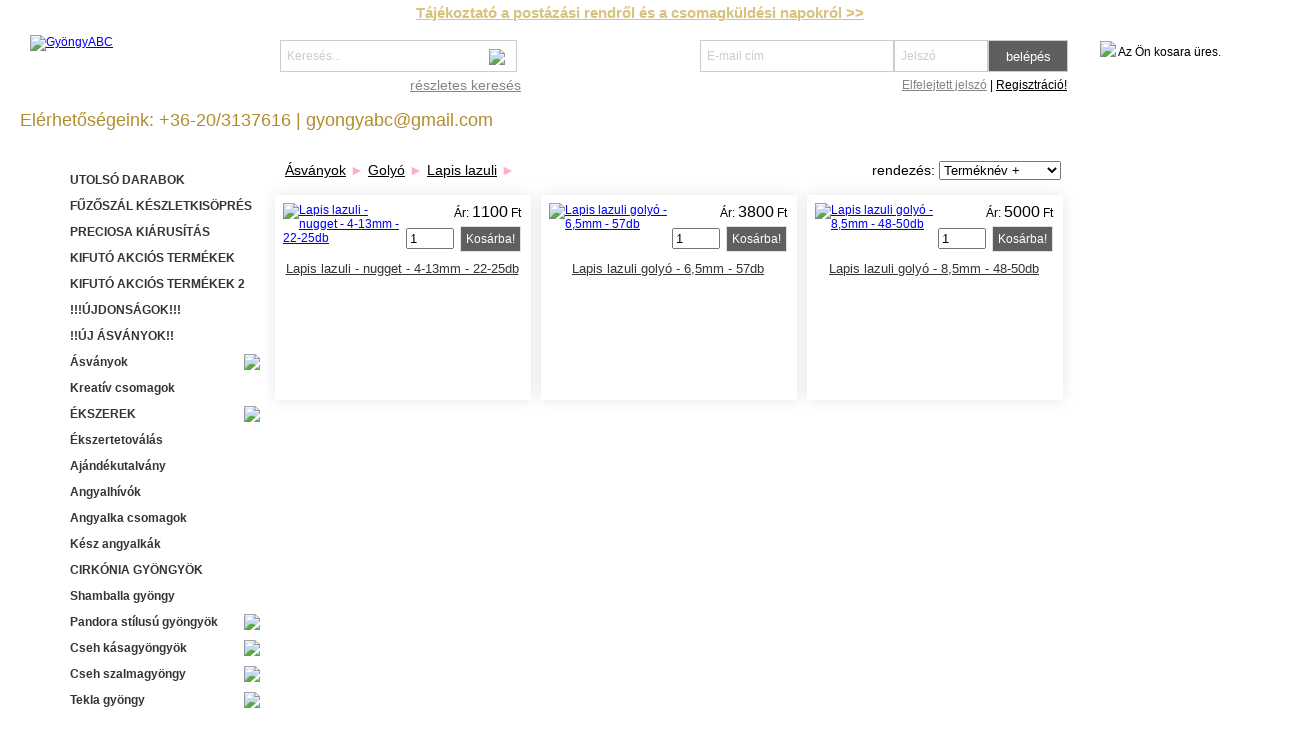

--- FILE ---
content_type: text/html; charset=utf-8
request_url: https://gyongyabc.hu/asvanyok-37/golyo-181/lapis-lazuli-296
body_size: 12385
content:
				

<!DOCTYPE html>
<html>
<head>
<meta http-equiv="Content-Type" content="text/html; charset=utf-8" />


<meta name="description" content="Ásványok - Golyó - Lapis lazuli - GyöngyABC">
<meta name="keywords" content="Ásványok - Golyó - Lapis lazuli - GyöngyABC, gyöngy, ékszer, bizsu, alkatrész, bizsualkatrész, ékszeralkatrész, gyöngyfűzés, ékszer készítés, ékszer készítés, Gyöngy ABC">
<title>Ásványok - Golyó - Lapis lazuli - GyöngyABC</title>

<link rel="stylesheet" href="/style/lytebox.css" type="text/css" media="screen" />
<link href="/style/style_ranc.css" rel="stylesheet" type="text/css">

<link rel="preconnect" href="https://fonts.googleapis.com">
<link rel="preconnect" href="https://fonts.gstatic.com" crossorigin>
<link href="https://fonts.googleapis.com/css2?family=Noto+Sans&display=swap" rel="stylesheet">

<!--<link href="https://fonts.googleapis.com/css2?family=Roboto:wght@300&display=swap" rel="stylesheet">-->

<link href="/images/favicon.gif" rel="icon" />
<script type="text/javascript" src="/js/jquery-1.11.0.min.js"></script>
<script type="text/javascript" src="/js/beadparadise.js"></script>
<script type="text/javascript" language="javascript" src="/js/lytebox.js"></script>

</head>

<body>
<script>
  (function(i,s,o,g,r,a,m){i['GoogleAnalyticsObject']=r;i[r]=i[r]||function(){
  (i[r].q=i[r].q||[]).push(arguments)},i[r].l=1*new Date();a=s.createElement(o),
  m=s.getElementsByTagName(o)[0];a.async=1;a.src=g;m.parentNode.insertBefore(a,m)
  })(window,document,'script','//www.google-analytics.com/analytics.js','ga');

  ga('create', 'UA-4823375-7', 'auto');
  ga('send', 'pageview');

</script>
<!-- felső csíkos felhívás ha kellene-->

<!--<div style="width:100%; height:20px; line-height:20px; text-align:center; background:red; color:white">
Fontos információ a számlázással kapcsolatban 2020.07.01-től: Amennyiben rendelkezik <b>ADÓSZÁMMAL</b>, kérjük az <b>ADÓSZÁMOT</b> feltüntetni szíveskedjen a megjegyzés rovatban, mert utólag nem áll módunkban módosítani vagy másik számlát kiállítani.
</div>-->

<div style="width:100%; height:25px; line-height:25px; text-align:center; background-color:white; color:black; font-size:15px">
<b><a href="https://gyongyabc.hu/hirek" target="_blank" style="font-size:15px; text-decoration:underine; color: #D7C37C">Tájékoztató a postázási rendről és a csomagküldési napokról >></a></b>
</div>


<div id="errorbox" style="z-index:99; display:none; width:400px; height:20px; margin: auto;  position: fixed; padding:10px; top: 0; left: 0; bottom: 0; right: 0; color:#FFFFFF; font-size: 16px; border:1px solid #B7B7B7; background-color: #F8006A; text-align:center; -webkit-border-radius: 10px; -moz-border-radius: 10px; border-radius: 10px;">
</div>

<div class="big" style="display:none;"></div>



<!--
KARÁCSONYI LEGFELSŐ CSÍK
<div style="padding-top:3px; padding-bottom:3px; text-align:center; min-width:1024px; margin-bottom:0px; border-bottom:0px solid #f8006a; position:relative; top:0px; width:100%; background-color: #1784F9">
<a href="https://gyongyabc.hu/postazasirend" target="_blank" style="font-size:20px; color:#FFFFFF; text-decoration:underline;">FONTOS INFORMÁCIÓ A CSOMAGOK KISZÁLLÍTÁSRÓL! OLVASD EL MIELŐTT RENDELSZ! >></a>
</div>
-->

<div style="border:0px solid #000000; margin: 0 auto; margin-bottom:20px; border-bottom:0px solid #f8006a; position:relative; top:0px; width:1300px; height:110px; ">

<script>
setInterval(function(){
	$.post('session_frissito.php'); console.log('session refreshed');},600000); //refreshes the session every 10 minutes
</script>
		
		<div class="notice" style="left:50%; margin-left:-150px; text-align:center; top:50%;  margin-top:-200px; position:fixed; width:300px; height:150px; display:none; z-index:10; font-size: 30px; color:#DA5060; -webkit-border-radius: 10px; -moz-border-radius: 10px; border-radius: 10px; background-color: rgba(255, 255, 255, 0.7);">
		<br>
		Kosár frissítve!<br>
		<img src="../images/loader.gif">
		<br>
		</div>


				<div style="position:absolute; top:10px; left:30px; float:right; text-align:right;">
				<a href="https://gyongyabc.hu" target="_self">
				<img src="https://gyongyabc.hu/images/gyongyabc_logo_2022.jpg" border="0" alt="GyöngyABC"></a>
				</div>	
				
				

				<!-- Kosár megjelenítése start -->	
						
							
				
				
				<div style="position:absolute; top:16px; width:200px; text-align:left; right:0px">
					<a href="https://gyongyabc.hu/kosar">
					<img src="https://gyongyabc.hu/images/kosar_2022.png" border="0" style="padding-bottom:8px; vertical-align: middle;"></a>
					
					<span style="font-size: 12px; color:#000000">
										Az Ön kosara üres.
										
					</span>
				</div>
				
				


				
				
		


				
			
				<!-- Kosár megjelenítése end -->	


	
			
						
				<div style="position:absolute; top:15px; width:400px; right:200px">
				<form action="/bejelentkezes.php" method="post">
				<input type="text" name="emailcime" placeholder="E-mail cím" class="felhasznalo" style="width:180px"/>
				<input type="password" name="jelszava" placeholder="Jelszó" class="felhasznalo" style="width:80px"/>
				<input type="submit" value="belépés" style="cursor: pointer; width:80px; border: 1px solid #CCCCCC; background-color:#5f5f5f; height:32px; color:#FFFFFF"/>
				<input type="hidden" name="return_url" value="aHR0cHM6Ly9neW9uZ3lhYmMuaHUvYXN2YW55b2stMzcvZ29seW8tMTgxL2xhcGlzLWxhenVsaS0yOTY=" />
				</form>
						
				<div id="jelszoemlekezteto-doboz" style="z-index:99; display:none; margin-left: 10px; margin-bottom: 10px; padding: 10px; border:1px solid #B7B7B7; position:relative; background-color: rgba(255, 255, 255, 0.9); text-align:center; position:absolute; top:55px; left:-10px;">
				Adja meg e-mail címét és elküldjük rá a jelszavát<br><br>
				<form action="/jelszoemlekezteto.php" method="POST">
					<input type="hidden" name="return_url" value="aHR0cHM6Ly9neW9uZ3lhYmMuaHUvYXN2YW55b2stMzcvZ29seW8tMTgxL2xhcGlzLWxhenVsaS0yOTY=" />
					<input type="text" name="emailcim" placeholder="emailcim" class="felhasznalo"  style="background-color: rgba(255, 255, 255, 0.6); width:160px"/>
					<input type="submit" value="OK" class="felhasznalo" style="width:60px"/>
				</form>
				</div>
					
					<div style="position:absolute; top:30px; right:33px;">
					<a href="#" target="_self" style="text-decoration:none; color:#858585; line-height:30px" id="jelszoemlekezteto"><u>Elfelejtett jelszó</u></a> | <a href="https://gyongyabc.hu/regisztracio" target="_self" style="text-decoration:none; color:#000000; line-height:30px"><u>Regisztráció!</u></a>
					</div>
				</div>
				
			
				<!--<div style="position:absolute; top:52px; left:10px; text-align:left">
						<span style="line-height:15px; font-size: 11px;">
						&nbsp;&nbsp;&nbsp;
						<b><a href="https://gyongyabc.hu/rolunk" target="_self" style="text-decoration:none; color:#f8006a">Rólunk</a></b> | 
						<b><a href="https://gyongyabc.hu/fizetes-es-szallitas" target="_self" style="text-decoration:none; color:#f8006a">Fizetés és szállítás</a></b> |
						<b><a href="https://gyongyabc.hu/vasarlasifeltetelek" target="_self" style="text-decoration:none; color:#f8006a">Vásárlási feltételek</a></b> |
						<b><a href="https://gyongyabc.hu/aszf" target="_self" style="text-decoration:none; color:#f8006a">ÁSZF</a></b> |
						<b><a href="https://gyongyabc.hu/kellekek/nikol_kft_adatkezelesi_szabalyzat_gdpr.pdf" target="_blank" style="text-decoration:none; color:#f8006a">Adatkezelési tájékoztató</a></b> |
						<b><a href="https://gyongyabc.hu/nyitvatartas" target="_self" style="text-decoration:none; color:#f8006a">Nyitvatartás</a></b> |
						<b><a href="https://gyongyabc.hu/elerhetosegunk" target="_self" style="text-decoration:none; color:#f8006a">Elérhetőségünk</a></b> |
						<b><a href="https://gyongyabc.hu/gyik" target="_self" style="text-decoration:none; color:#f8006a">GYIK</a></b>
						</span>							
				</div>			-->
				
				<div id="reszleteskereso-felirat" style="padding-left:5px; padding-right:5px; position:absolute; top:52px; left:405px; width:100x;">
				<a id="reszleteskereso" href="#" style="display:inline; color: #858585; font-size:14px; height:32px;">részletes keresés</a>
				</div>				
				
				<div style="position:absolute; top:15px; left:280px; width:235px; border: 1px solid #CCCCCC">
				<form action="/kereses" method="GET">
				<input type="text" name="kulcsszo" value="" placeholder="Keresés..." class="felhasznalo"  style="width:180px; border:0;"/>
		
				<button type="submit" style="position:relative; border: none; cursor:pointer; background-color: Transparent; top:7px; right:-10px"><img src="https://gyongyabc.hu/images/nagyito_2022.png"></button>

				
				</form>
				</div>
		
	
				
				<script>
					$(document).ready(function() {
						$("#jelszoemlekezteto").click(function(){
							$("#jelszoemlekezteto-doboz").fadeToggle("fast");
						});	
						
						$("#reszleteskereso").click(function(){
							$("#reszleteskereso-doboz").fadeToggle("fast");
						});
					});
				</script>	
		
		
		
		
	<div style="position:absolute; left:20px; top:85px; font-size:18px; color:#B18D2D;">
	Elérhetőségeink: +36-20/3137616 | gyongyabc@gmail.com
	</div>
		


</div>

<div id="products-wrapper">

	<!-- Kategóriák megjelenítése start -->	
	<div style="float: left; border:0px solid #B7B7B7; position:relative; width:200px; background-color: #FFFFFF; padding:0px; margin-bottom:0px; z-index:5">
		
		<div style="padding-top:0px; padding-bottom:10px;">
		<ul class='fokategoria-container' style='list-style-type: none; z-index:99;  margin-left:0px; padding-left:0px;'>
<li class='fokategoria-menupont' style='padding:5px; line-height:16px; height:16px; '>
<a href='https://gyongyabc.hu/utolso-darabok-403' class='kategorialinkek'><h2 class='kategoria'>UTOLSÓ DARABOK</h2></a>
</li>
<li class='fokategoria-menupont' style='padding:5px; line-height:16px; height:16px; '>
<a href='https://gyongyabc.hu/fuzoszal-keszletkisopres-400' class='kategorialinkek'><h2 class='kategoria'>FŰZŐSZÁL KÉSZLETKISÖPRÉS</h2></a>
</li>
<li class='fokategoria-menupont' style='padding:5px; line-height:16px; height:16px; '>
<a href='https://gyongyabc.hu/preciosa-kiarusitas-401' class='kategorialinkek'><h2 class='kategoria'>PRECIOSA KIÁRUSÍTÁS</h2></a>
</li>
<li class='fokategoria-menupont' style='padding:5px; line-height:16px; height:16px; '>
<a href='https://gyongyabc.hu/kifuto-akcios-termekek-391' class='kategorialinkek'><h2 class='kategoria'>KIFUTÓ AKCIÓS TERMÉKEK</h2></a>
</li>
<li class='fokategoria-menupont' style='padding:5px; line-height:16px; height:16px; '>
<a href='https://gyongyabc.hu/kifuto-akcios-termekek-2-402' class='kategorialinkek'><h2 class='kategoria'>KIFUTÓ AKCIÓS TERMÉKEK 2</h2></a>
</li>
<li class='fokategoria-menupont' style='padding:5px; line-height:16px; height:16px; '>
<a href='https://gyongyabc.hu/ujdonsagok-227' class='kategorialinkek'><h2 class='kategoria'>!!!ÚJDONSÁGOK!!!</h2></a>
</li>
<li class='fokategoria-menupont' style='padding:5px; line-height:16px; height:16px; '>
<a href='https://gyongyabc.hu/uj-asvanyok-279' class='kategorialinkek'><h2 class='kategoria'>!!ÚJ ÁSVÁNYOK!!</h2></a>
</li>
<li class='fokategoria-menupont' style='padding:5px; line-height:16px; height:16px; '>
<a href='https://gyongyabc.hu/asvanyok-37' class='kategorialinkek'><h2 class='kategoria'>Ásványok</h2><div style='float:right'><img src='https://gyongyabc.hu/images/kategoria_nyil_2022.png'></div></a>
<ul style='width:360px; list-style-type: none; padding-left:0px; padding-bottom:0px; background:#FFFFFF; border:1px solid #B7B7B7; position:absolute; margin-top:-20px; z-index:99; left:200px; display:none; padding:10px' class='alkategoria-container'>
<li class='alkategoria-menupont'  style='width:150px; float:left; padding-left:10px; height:80px; padding-top:5px; padding-right:5px; text-align:center'>
<a href="https://gyongyabc.hu/asvanyok-37/chips-177" target="_self" style="text-align:center"><img src="https://gyongyabc.hu/kategoria_kepek/resize/thumb-chips-177.jpg" border="0" height="50" style="text-align:center; vertical-align:middle; padding-bottom:10px"></a><br><a href='https://gyongyabc.hu/asvanyok-37/chips-177' class='kategorialinkek'><b>Chips</b></a>
</li>
<li class='alkategoria-menupont'  style='width:150px; float:left; padding-left:10px; height:80px; padding-top:5px; padding-right:5px; text-align:center'>
<a href="https://gyongyabc.hu/asvanyok-37/tuske-376" target="_self" style="text-align:center"><img src="https://gyongyabc.hu/kategoria_kepek/resize/thumb-tuske-376.jpg" border="0" height="50" style="text-align:center; vertical-align:middle; padding-bottom:10px"></a><br><a href='https://gyongyabc.hu/asvanyok-37/tuske-376' class='kategorialinkek'><b>Tüske</b></a>
</li>
<li class='alkategoria-menupont'  style='width:150px; float:left; padding-left:10px; height:80px; padding-top:5px; padding-right:5px; text-align:center'>
<a href="https://gyongyabc.hu/asvanyok-37/golyo-181" target="_self" style="text-align:center"><img src="https://gyongyabc.hu/kategoria_kepek/resize/thumb-golyo-181.jpg" border="0" height="50" style="text-align:center; vertical-align:middle; padding-bottom:10px"></a><br><a href='https://gyongyabc.hu/asvanyok-37/golyo-181' class='kategorialinkek'><b>Golyó</b></a>
</li>
<li class='alkategoria-menupont'  style='width:150px; float:left; padding-left:10px; height:80px; padding-top:5px; padding-right:5px; text-align:center'>
<a href="https://gyongyabc.hu/asvanyok-37/egyeb-forma-241" target="_self" style="text-align:center"><img src="https://gyongyabc.hu/kategoria_kepek/resize/thumb-Egy__b_forma_53beb4c91f914.jpg" border="0" height="50" style="text-align:center; vertical-align:middle; padding-bottom:10px"></a><br><a href='https://gyongyabc.hu/asvanyok-37/egyeb-forma-241' class='kategorialinkek'><b>Egyéb forma</b></a>
</li>
<li class='alkategoria-menupont'  style='width:150px; float:left; padding-left:10px; height:80px; padding-top:5px; padding-right:5px; text-align:center'>
<a href="https://gyongyabc.hu/asvanyok-37/szintetikus-asvanyok-265" target="_self" style="text-align:center"><img src="https://gyongyabc.hu/kategoria_kepek/resize/thumb-szintetikus-asvanyok-265.jpg" border="0" height="50" style="text-align:center; vertical-align:middle; padding-bottom:10px"></a><br><a href='https://gyongyabc.hu/asvanyok-37/szintetikus-asvanyok-265' class='kategorialinkek'><b>Szintetikus ásványok</b></a>
</li>
<li class='alkategoria-menupont'  style='width:150px; float:left; padding-left:10px; height:80px; padding-top:5px; padding-right:5px; text-align:center'>
<a href="https://gyongyabc.hu/asvanyok-37/medalok-340" target="_self" style="text-align:center"><img src="https://gyongyabc.hu/kategoria_kepek/resize/thumb-medalok-340.jpg" border="0" height="50" style="text-align:center; vertical-align:middle; padding-bottom:10px"></a><br><a href='https://gyongyabc.hu/asvanyok-37/medalok-340' class='kategorialinkek'><b>Medálok</b></a>
</li>
<li class='alkategoria-menupont'  style='width:150px; float:left; padding-left:10px; height:80px; padding-top:5px; padding-right:5px; text-align:center'>
<a href="https://gyongyabc.hu/asvanyok-37/angyalkak-383" target="_self" style="text-align:center"><img src="https://gyongyabc.hu/kategoria_kepek/resize/thumb-angyalkak-383.jpg" border="0" height="50" style="text-align:center; vertical-align:middle; padding-bottom:10px"></a><br><a href='https://gyongyabc.hu/asvanyok-37/angyalkak-383' class='kategorialinkek'><b>Angyalkák</b></a>
</li>
<li class='alkategoria-menupont'  style='width:150px; float:left; padding-left:10px; height:80px; padding-top:5px; padding-right:5px; text-align:center'>
<a href="https://gyongyabc.hu/asvanyok-37/guru-gyongy-malahoz-336" target="_self" style="text-align:center"><img src="https://gyongyabc.hu/kategoria_kepek/resize/thumb-guru-gyongy-malahoz-336.jpg" border="0" height="50" style="text-align:center; vertical-align:middle; padding-bottom:10px"></a><br><a href='https://gyongyabc.hu/asvanyok-37/guru-gyongy-malahoz-336' class='kategorialinkek'><b>Guru gyöngy - malához</b></a>
</li>
</ul>
</li>
<li class='fokategoria-menupont' style='padding:5px; line-height:16px; height:16px; '>
<a href='https://gyongyabc.hu/kreativ-csomagok-384' class='kategorialinkek'><h2 class='kategoria'>Kreatív csomagok</h2></a>
</li>
<li class='fokategoria-menupont' style='padding:5px; line-height:16px; height:16px; '>
<a href='https://gyongyabc.hu/ekszerek-369' class='kategorialinkek'><h2 class='kategoria'>ÉKSZEREK</h2><div style='float:right'><img src='https://gyongyabc.hu/images/kategoria_nyil_2022.png'></div></a>
<ul style='width:360px; list-style-type: none; padding-left:0px; padding-bottom:0px; background:#FFFFFF; border:1px solid #B7B7B7; position:absolute; margin-top:-20px; z-index:99; left:200px; display:none; padding:10px' class='alkategoria-container'>
<li class='alkategoria-menupont'  style='width:150px; float:left; padding-left:10px; height:80px; padding-top:5px; padding-right:5px; text-align:center'>
<a href="https://gyongyabc.hu/ekszerek-369/karkotok-372" target="_self" style="text-align:center"><img src="https://gyongyabc.hu/kategoria_kepek/resize/thumb-karkotok-372.jpg" border="0" height="50" style="text-align:center; vertical-align:middle; padding-bottom:10px"></a><br><a href='https://gyongyabc.hu/ekszerek-369/karkotok-372' class='kategorialinkek'><b>Karkötők</b></a>
</li>
<li class='alkategoria-menupont'  style='width:150px; float:left; padding-left:10px; height:80px; padding-top:5px; padding-right:5px; text-align:center'>
<a href="https://gyongyabc.hu/ekszerek-369/nyaklancok-370" target="_self" style="text-align:center"><img src="https://gyongyabc.hu/kategoria_kepek/resize/thumb-nyaklancok-370.jpg" border="0" height="50" style="text-align:center; vertical-align:middle; padding-bottom:10px"></a><br><a href='https://gyongyabc.hu/ekszerek-369/nyaklancok-370' class='kategorialinkek'><b>Nyakláncok</b></a>
</li>
</ul>
</li>
<li class='fokategoria-menupont' style='padding:5px; line-height:16px; height:16px; '>
<a href='https://gyongyabc.hu/ekszertetovalas-316' class='kategorialinkek'><h2 class='kategoria'>Ékszertetoválás</h2></a>
</li>
<li class='fokategoria-menupont' style='padding:5px; line-height:16px; height:16px; '>
<a href='https://gyongyabc.hu/ajandekutalvany-269' class='kategorialinkek'><h2 class='kategoria'>Ajándékutalvány</h2></a>
</li>
<li class='fokategoria-menupont' style='padding:5px; line-height:16px; height:16px; '>
<a href='https://gyongyabc.hu/angyalhivok-373' class='kategorialinkek'><h2 class='kategoria'>Angyalhívók</h2></a>
</li>
<li class='fokategoria-menupont' style='padding:5px; line-height:16px; height:16px; '>
<a href='https://gyongyabc.hu/angyalka-csomagok-268' class='kategorialinkek'><h2 class='kategoria'>Angyalka csomagok</h2></a>
</li>
<li class='fokategoria-menupont' style='padding:5px; line-height:16px; height:16px; '>
<a href='https://gyongyabc.hu/kesz-angyalkak-390' class='kategorialinkek'><h2 class='kategoria'>Kész angyalkák</h2></a>
</li>
<li class='fokategoria-menupont' style='padding:5px; line-height:16px; height:16px; '>
<a href='https://gyongyabc.hu/cirkonia-gyongyok-355' class='kategorialinkek'><h2 class='kategoria'>CIRKÓNIA GYÖNGYÖK</h2></a>
</li>
<li class='fokategoria-menupont' style='padding:5px; line-height:16px; height:16px; '>
<a href='https://gyongyabc.hu/shamballa-gyongy-185' class='kategorialinkek'><h2 class='kategoria'>Shamballa gyöngy</h2></a>
</li>
<li class='fokategoria-menupont' style='padding:5px; line-height:16px; height:16px; '>
<a href='https://gyongyabc.hu/pandora-stilusu-gyongyok-224' class='kategorialinkek'><h2 class='kategoria'>Pandora stílusú gyöngyök</h2><div style='float:right'><img src='https://gyongyabc.hu/images/kategoria_nyil_2022.png'></div></a>
<ul style='width:360px; list-style-type: none; padding-left:0px; padding-bottom:0px; background:#FFFFFF; border:1px solid #B7B7B7; position:absolute; margin-top:-20px; z-index:99; left:200px; display:none; padding:10px' class='alkategoria-container'>
<li class='alkategoria-menupont'  style='width:150px; float:left; padding-left:10px; height:80px; padding-top:5px; padding-right:5px; text-align:center'>
<a href="https://gyongyabc.hu/pandora-stilusu-gyongyok-224/gyongyok-225" target="_self" style="text-align:center"><img src="https://gyongyabc.hu/kategoria_kepek/resize/thumb-gyongyok-225.jpg" border="0" height="50" style="text-align:center; vertical-align:middle; padding-bottom:10px"></a><br><a href='https://gyongyabc.hu/pandora-stilusu-gyongyok-224/gyongyok-225' class='kategorialinkek'><b>Gyöngyök</b></a>
</li>
<li class='alkategoria-menupont'  style='width:150px; float:left; padding-left:10px; height:80px; padding-top:5px; padding-right:5px; text-align:center'>
<a href="https://gyongyabc.hu/pandora-stilusu-gyongyok-224/koztesek-226" target="_self" style="text-align:center"><img src="https://gyongyabc.hu/kategoria_kepek/resize/thumb-koztesek-226.jpg" border="0" height="50" style="text-align:center; vertical-align:middle; padding-bottom:10px"></a><br><a href='https://gyongyabc.hu/pandora-stilusu-gyongyok-224/koztesek-226' class='kategorialinkek'><b>Köztesek</b></a>
</li>
<li class='alkategoria-menupont'  style='width:150px; float:left; padding-left:10px; height:80px; padding-top:5px; padding-right:5px; text-align:center'>
<a href="https://gyongyabc.hu/pandora-stilusu-gyongyok-224/karkoto-alap-234" target="_self" style="text-align:center"><img src="https://gyongyabc.hu/kategoria_kepek/resize/thumb-karkoto-alap-234.jpg" border="0" height="50" style="text-align:center; vertical-align:middle; padding-bottom:10px"></a><br><a href='https://gyongyabc.hu/pandora-stilusu-gyongyok-224/karkoto-alap-234' class='kategorialinkek'><b>Karkötő alap</b></a>
</li>
</ul>
</li>
<li class='fokategoria-menupont' style='padding:5px; line-height:16px; height:16px; '>
<a href='https://gyongyabc.hu/cseh-kasagyongyok-133' class='kategorialinkek'><h2 class='kategoria'>Cseh kásagyöngyök</h2><div style='float:right'><img src='https://gyongyabc.hu/images/kategoria_nyil_2022.png'></div></a>
<ul style='width:360px; list-style-type: none; padding-left:0px; padding-bottom:0px; background:#FFFFFF; border:1px solid #B7B7B7; position:absolute; margin-top:-20px; z-index:99; left:200px; display:none; padding:10px' class='alkategoria-container'>
<li class='alkategoria-menupont'  style='width:150px; float:left; padding-left:10px; height:80px; padding-top:5px; padding-right:5px; text-align:center'>
<a href="https://gyongyabc.hu/cseh-kasagyongyok-133/14-0-87" target="_self" style="text-align:center"><img src="https://gyongyabc.hu/kategoria_kepek/resize/thumb-14_0_5178fb8e0bcf4.jpg" border="0" height="50" style="text-align:center; vertical-align:middle; padding-bottom:10px"></a><br><a href='https://gyongyabc.hu/cseh-kasagyongyok-133/14-0-87' class='kategorialinkek'><b>14-0</b></a>
</li>
<li class='alkategoria-menupont'  style='width:150px; float:left; padding-left:10px; height:80px; padding-top:5px; padding-right:5px; text-align:center'>
<a href="https://gyongyabc.hu/cseh-kasagyongyok-133/13-0-88" target="_self" style="text-align:center"><img src="https://gyongyabc.hu/kategoria_kepek/resize/thumb-13_0_5178fda15f61e.jpg" border="0" height="50" style="text-align:center; vertical-align:middle; padding-bottom:10px"></a><br><a href='https://gyongyabc.hu/cseh-kasagyongyok-133/13-0-88' class='kategorialinkek'><b>13-0</b></a>
</li>
<li class='alkategoria-menupont'  style='width:150px; float:left; padding-left:10px; height:80px; padding-top:5px; padding-right:5px; text-align:center'>
<a href="https://gyongyabc.hu/cseh-kasagyongyok-133/12-0-89" target="_self" style="text-align:center"><img src="https://gyongyabc.hu/kategoria_kepek/resize/thumb-12_0_517905851120d.jpg" border="0" height="50" style="text-align:center; vertical-align:middle; padding-bottom:10px"></a><br><a href='https://gyongyabc.hu/cseh-kasagyongyok-133/12-0-89' class='kategorialinkek'><b>12-0</b></a>
</li>
<li class='alkategoria-menupont'  style='width:150px; float:left; padding-left:10px; height:80px; padding-top:5px; padding-right:5px; text-align:center'>
<a href="https://gyongyabc.hu/cseh-kasagyongyok-133/11-0-134" target="_self" style="text-align:center"><img src="https://gyongyabc.hu/kategoria_kepek/resize/thumb-1_8_mm_50507474e495b.jpg" border="0" height="50" style="text-align:center; vertical-align:middle; padding-bottom:10px"></a><br><a href='https://gyongyabc.hu/cseh-kasagyongyok-133/11-0-134' class='kategorialinkek'><b>11-0</b></a>
</li>
<li class='alkategoria-menupont'  style='width:150px; float:left; padding-left:10px; height:80px; padding-top:5px; padding-right:5px; text-align:center'>
<a href="https://gyongyabc.hu/cseh-kasagyongyok-133/9-0-136" target="_self" style="text-align:center"><img src="https://gyongyabc.hu/kategoria_kepek/resize/thumb-2_3_mm_505074e8451b4.jpg" border="0" height="50" style="text-align:center; vertical-align:middle; padding-bottom:10px"></a><br><a href='https://gyongyabc.hu/cseh-kasagyongyok-133/9-0-136' class='kategorialinkek'><b>9-0</b></a>
</li>
<li class='alkategoria-menupont'  style='width:150px; float:left; padding-left:10px; height:80px; padding-top:5px; padding-right:5px; text-align:center'>
<a href="https://gyongyabc.hu/cseh-kasagyongyok-133/8-0-137" target="_self" style="text-align:center"><img src="https://gyongyabc.hu/kategoria_kepek/resize/thumb-2_5_mm_5050751512dca.jpg" border="0" height="50" style="text-align:center; vertical-align:middle; padding-bottom:10px"></a><br><a href='https://gyongyabc.hu/cseh-kasagyongyok-133/8-0-137' class='kategorialinkek'><b>8-0</b></a>
</li>
</ul>
</li>
<li class='fokategoria-menupont' style='padding:5px; line-height:16px; height:16px; '>
<a href='https://gyongyabc.hu/cseh-szalmagyongy-142' class='kategorialinkek'><h2 class='kategoria'>Cseh szalmagyöngy</h2><div style='float:right'><img src='https://gyongyabc.hu/images/kategoria_nyil_2022.png'></div></a>
<ul style='width:360px; list-style-type: none; padding-left:0px; padding-bottom:0px; background:#FFFFFF; border:1px solid #B7B7B7; position:absolute; margin-top:-20px; z-index:99; left:200px; display:none; padding:10px' class='alkategoria-container'>
<li class='alkategoria-menupont'  style='width:150px; float:left; padding-left:10px; height:80px; padding-top:5px; padding-right:5px; text-align:center'>
<a href="https://gyongyabc.hu/cseh-szalmagyongy-142/15mm-90" target="_self" style="text-align:center"><img src="https://gyongyabc.hu/kategoria_kepek/resize/thumb-15mm_5182313677f40.jpg" border="0" height="50" style="text-align:center; vertical-align:middle; padding-bottom:10px"></a><br><a href='https://gyongyabc.hu/cseh-szalmagyongy-142/15mm-90' class='kategorialinkek'><b>15mm</b></a>
</li>
<li class='alkategoria-menupont'  style='width:150px; float:left; padding-left:10px; height:80px; padding-top:5px; padding-right:5px; text-align:center'>
<a href="https://gyongyabc.hu/cseh-szalmagyongy-142/20mm-91" target="_self" style="text-align:center"><img src="https://gyongyabc.hu/kategoria_kepek/resize/thumb-20mm_5182382ba1a4e.jpg" border="0" height="50" style="text-align:center; vertical-align:middle; padding-bottom:10px"></a><br><a href='https://gyongyabc.hu/cseh-szalmagyongy-142/20mm-91' class='kategorialinkek'><b>20mm</b></a>
</li>
<li class='alkategoria-menupont'  style='width:150px; float:left; padding-left:10px; height:80px; padding-top:5px; padding-right:5px; text-align:center'>
<a href="https://gyongyabc.hu/cseh-szalmagyongy-142/30mm-92" target="_self" style="text-align:center"><img src="https://gyongyabc.hu/kategoria_kepek/resize/thumb-30mm_51824f37e9351.jpg" border="0" height="50" style="text-align:center; vertical-align:middle; padding-bottom:10px"></a><br><a href='https://gyongyabc.hu/cseh-szalmagyongy-142/30mm-92' class='kategorialinkek'><b>30mm</b></a>
</li>
</ul>
</li>
<li class='fokategoria-menupont' style='padding:5px; line-height:16px; height:16px; '>
<a href='https://gyongyabc.hu/tekla-gyongy-23' class='kategorialinkek'><h2 class='kategoria'>Tekla gyöngy</h2><div style='float:right'><img src='https://gyongyabc.hu/images/kategoria_nyil_2022.png'></div></a>
<ul style='width:360px; list-style-type: none; padding-left:0px; padding-bottom:0px; background:#FFFFFF; border:1px solid #B7B7B7; position:absolute; margin-top:-20px; z-index:99; left:200px; display:none; padding:10px' class='alkategoria-container'>
<li class='alkategoria-menupont'  style='width:150px; float:left; padding-left:10px; height:80px; padding-top:5px; padding-right:5px; text-align:center'>
<a href="https://gyongyabc.hu/tekla-gyongy-23/4mm-68" target="_self" style="text-align:center"><img src="https://gyongyabc.hu/kategoria_kepek/resize/thumb-4mm-68.jpg" border="0" height="50" style="text-align:center; vertical-align:middle; padding-bottom:10px"></a><br><a href='https://gyongyabc.hu/tekla-gyongy-23/4mm-68' class='kategorialinkek'><b>4mm</b></a>
</li>
<li class='alkategoria-menupont'  style='width:150px; float:left; padding-left:10px; height:80px; padding-top:5px; padding-right:5px; text-align:center'>
<a href="https://gyongyabc.hu/tekla-gyongy-23/6mm-24" target="_self" style="text-align:center"><img src="https://gyongyabc.hu/kategoria_kepek/resize/thumb-6mm-24.jpg" border="0" height="50" style="text-align:center; vertical-align:middle; padding-bottom:10px"></a><br><a href='https://gyongyabc.hu/tekla-gyongy-23/6mm-24' class='kategorialinkek'><b>6mm</b></a>
</li>
<li class='alkategoria-menupont'  style='width:150px; float:left; padding-left:10px; height:80px; padding-top:5px; padding-right:5px; text-align:center'>
<a href="https://gyongyabc.hu/tekla-gyongy-23/8mm-70" target="_self" style="text-align:center"><img src="https://gyongyabc.hu/kategoria_kepek/resize/thumb-8mm-70.jpg" border="0" height="50" style="text-align:center; vertical-align:middle; padding-bottom:10px"></a><br><a href='https://gyongyabc.hu/tekla-gyongy-23/8mm-70' class='kategorialinkek'><b>8mm</b></a>
</li>
<li class='alkategoria-menupont'  style='width:150px; float:left; padding-left:10px; height:80px; padding-top:5px; padding-right:5px; text-align:center'>
<a href="https://gyongyabc.hu/tekla-gyongy-23/10mm-102" target="_self" style="text-align:center"><img src="https://gyongyabc.hu/kategoria_kepek/resize/thumb-10mm-102.jpg" border="0" height="50" style="text-align:center; vertical-align:middle; padding-bottom:10px"></a><br><a href='https://gyongyabc.hu/tekla-gyongy-23/10mm-102' class='kategorialinkek'><b>10mm</b></a>
</li>
</ul>
</li>
<li class='fokategoria-menupont' style='padding:5px; line-height:16px; height:16px; '>
<a href='https://gyongyabc.hu/roppantott-gyongy-16' class='kategorialinkek'><h2 class='kategoria'>Roppantott gyöngy</h2></a>
</li>
<li class='fokategoria-menupont' style='padding:5px; line-height:16px; height:16px; '>
<a href='https://gyongyabc.hu/aranyfolias-uveggyongy-398' class='kategorialinkek'><h2 class='kategoria'>Aranyfóliás üveggyöngy</h2></a>
</li>
<li class='fokategoria-menupont' style='padding:5px; line-height:16px; height:16px; '>
<a href='https://gyongyabc.hu/csiszolt-uveggyongyok-168' class='kategorialinkek'><h2 class='kategoria'>Csiszolt üveggyöngyök</h2><div style='float:right'><img src='https://gyongyabc.hu/images/kategoria_nyil_2022.png'></div></a>
<ul style='width:360px; list-style-type: none; padding-left:0px; padding-bottom:0px; background:#FFFFFF; border:1px solid #B7B7B7; position:absolute; margin-top:-20px; z-index:99; left:200px; display:none; padding:10px' class='alkategoria-container'>
<li class='alkategoria-menupont'  style='width:150px; float:left; padding-left:10px; height:80px; padding-top:5px; padding-right:5px; text-align:center'>
<a href="https://gyongyabc.hu/csiszolt-uveggyongyok-168/abacus-33" target="_self" style="text-align:center"><img src="https://gyongyabc.hu/kategoria_kepek/resize/thumb-abacus-33.jpg" border="0" height="50" style="text-align:center; vertical-align:middle; padding-bottom:10px"></a><br><a href='https://gyongyabc.hu/csiszolt-uveggyongyok-168/abacus-33' class='kategorialinkek'><b>Abacus</b></a>
</li>
<li class='alkategoria-menupont'  style='width:150px; float:left; padding-left:10px; height:80px; padding-top:5px; padding-right:5px; text-align:center'>
<a href="https://gyongyabc.hu/csiszolt-uveggyongyok-168/gomb-171" target="_self" style="text-align:center"><img src="https://gyongyabc.hu/kategoria_kepek/resize/thumb-gomb-171.jpg" border="0" height="50" style="text-align:center; vertical-align:middle; padding-bottom:10px"></a><br><a href='https://gyongyabc.hu/csiszolt-uveggyongyok-168/gomb-171' class='kategorialinkek'><b>Gömb</b></a>
</li>
<li class='alkategoria-menupont'  style='width:150px; float:left; padding-left:10px; height:80px; padding-top:5px; padding-right:5px; text-align:center'>
<a href="https://gyongyabc.hu/csiszolt-uveggyongyok-168/bicon-178" target="_self" style="text-align:center"><img src="https://gyongyabc.hu/kategoria_kepek/resize/thumb-bicon-178.jpg" border="0" height="50" style="text-align:center; vertical-align:middle; padding-bottom:10px"></a><br><a href='https://gyongyabc.hu/csiszolt-uveggyongyok-168/bicon-178' class='kategorialinkek'><b>Bicon</b></a>
</li>
<li class='alkategoria-menupont'  style='width:150px; float:left; padding-left:10px; height:80px; padding-top:5px; padding-right:5px; text-align:center'>
<a href="https://gyongyabc.hu/csiszolt-uveggyongyok-168/ovalis-183" target="_self" style="text-align:center"><img src="https://gyongyabc.hu/kategoria_kepek/resize/thumb-Ov__lis_50eca870971c4.jpg" border="0" height="50" style="text-align:center; vertical-align:middle; padding-bottom:10px"></a><br><a href='https://gyongyabc.hu/csiszolt-uveggyongyok-168/ovalis-183' class='kategorialinkek'><b>Ovális</b></a>
</li>
<li class='alkategoria-menupont'  style='width:150px; float:left; padding-left:10px; height:80px; padding-top:5px; padding-right:5px; text-align:center'>
<a href="https://gyongyabc.hu/csiszolt-uveggyongyok-168/sziv-309" target="_self" style="text-align:center"><img src="https://gyongyabc.hu/kategoria_kepek/resize/thumb-sziv-309.jpg" border="0" height="50" style="text-align:center; vertical-align:middle; padding-bottom:10px"></a><br><a href='https://gyongyabc.hu/csiszolt-uveggyongyok-168/sziv-309' class='kategorialinkek'><b>Szív</b></a>
</li>
</ul>
</li>
<li class='fokategoria-menupont' style='padding:5px; line-height:16px; height:16px; '>
<a href='https://gyongyabc.hu/gumirozott-uveggyongy-103' class='kategorialinkek'><h2 class='kategoria'>Gumírozott üveggyöngy</h2></a>
</li>
<li class='fokategoria-menupont' style='padding:5px; line-height:16px; height:16px; '>
<a href='https://gyongyabc.hu/festett-uveggyongyok-31' class='kategorialinkek'><h2 class='kategoria'>Festett üveggyöngyök</h2></a>
</li>
<li class='fokategoria-menupont' style='padding:5px; line-height:16px; height:16px; '>
<a href='https://gyongyabc.hu/ket-tonusu-uveggyongy-274' class='kategorialinkek'><h2 class='kategoria'>Két tónusú üveggyöngy</h2></a>
</li>
<li class='fokategoria-menupont' style='padding:5px; line-height:16px; height:16px; '>
<a href='https://gyongyabc.hu/jeges-uveggyongyok-276' class='kategorialinkek'><h2 class='kategoria'>Jeges üveggyöngyök</h2></a>
</li>
<li class='fokategoria-menupont' style='padding:5px; line-height:16px; height:16px; '>
<a href='https://gyongyabc.hu/zseles-uveggyongyok-56' class='kategorialinkek'><h2 class='kategoria'>Zselés üveggyöngyök</h2></a>
</li>
<li class='fokategoria-menupont' style='padding:5px; line-height:16px; height:16px; '>
<a href='https://gyongyabc.hu/roppantott-zseles-uveggyongy-366' class='kategorialinkek'><h2 class='kategoria'>Roppantott zselés üveggyöngy</h2></a>
</li>
<li class='fokategoria-menupont' style='padding:5px; line-height:16px; height:16px; '>
<a href='https://gyongyabc.hu/opalos-uveggyongy-385' class='kategorialinkek'><h2 class='kategoria'>Opálos üveggyöngy</h2></a>
</li>
<li class='fokategoria-menupont' style='padding:5px; line-height:16px; height:16px; '>
<a href='https://gyongyabc.hu/nyomtatott-uveggyongy-386' class='kategorialinkek'><h2 class='kategoria'>Nyomtatott üveggyöngy</h2></a>
</li>
<li class='fokategoria-menupont' style='padding:5px; line-height:16px; height:16px; '>
<a href='https://gyongyabc.hu/lampagyongy-132' class='kategorialinkek'><h2 class='kategoria'>Lámpagyöngy</h2></a>
</li>
<li class='fokategoria-menupont' style='padding:5px; line-height:16px; height:16px; '>
<a href='https://gyongyabc.hu/porcelan-gyongy-262' class='kategorialinkek'><h2 class='kategoria'>Porcelán gyöngy</h2></a>
</li>
<li class='fokategoria-menupont' style='padding:5px; line-height:16px; height:16px; '>
<a href='https://gyongyabc.hu/fimo-gyurma-gyongy-238' class='kategorialinkek'><h2 class='kategoria'>Fimo gyurma gyöngy</h2></a>
</li>
<li class='fokategoria-menupont' style='padding:5px; line-height:16px; height:16px; '>
<a href='https://gyongyabc.hu/gyanta-viragok-283' class='kategorialinkek'><h2 class='kategoria'>Gyanta virágok</h2></a>
</li>
<li class='fokategoria-menupont' style='padding:5px; line-height:16px; height:16px; '>
<a href='https://gyongyabc.hu/kagylo-242' class='kategorialinkek'><h2 class='kategoria'>Kagyló</h2></a>
</li>
<li class='fokategoria-menupont' style='padding:5px; line-height:16px; height:16px; '>
<a href='https://gyongyabc.hu/kokusz-gyongy-377' class='kategorialinkek'><h2 class='kategoria'>Kókusz gyöngy</h2></a>
</li>
<li class='fokategoria-menupont' style='padding:5px; line-height:16px; height:16px; '>
<a href='https://gyongyabc.hu/fa-gyongy-312' class='kategorialinkek'><h2 class='kategoria'>Fa gyöngy</h2></a>
</li>
<li class='fokategoria-menupont' style='padding:5px; line-height:16px; height:16px; '>
<a href='https://gyongyabc.hu/akril-gyongyok-27' class='kategorialinkek'><h2 class='kategoria'>Akril gyöngyök</h2><div style='float:right'><img src='https://gyongyabc.hu/images/kategoria_nyil_2022.png'></div></a>
<ul style='width:360px; list-style-type: none; padding-left:0px; padding-bottom:0px; background:#FFFFFF; border:1px solid #B7B7B7; position:absolute; margin-top:-20px; z-index:99; left:200px; display:none; padding:10px' class='alkategoria-container'>
<li class='alkategoria-menupont'  style='width:150px; float:left; padding-left:10px; height:80px; padding-top:5px; padding-right:5px; text-align:center'>
<a href="https://gyongyabc.hu/akril-gyongyok-27/bicon-28" target="_self" style="text-align:center"><img src="https://gyongyabc.hu/kategoria_kepek/resize/thumb-Cs__csos_forma_4f6e169f55a27.jpg" border="0" height="50" style="text-align:center; vertical-align:middle; padding-bottom:10px"></a><br><a href='https://gyongyabc.hu/akril-gyongyok-27/bicon-28' class='kategorialinkek'><b>Bicon</b></a>
</li>
<li class='alkategoria-menupont'  style='width:150px; float:left; padding-left:10px; height:80px; padding-top:5px; padding-right:5px; text-align:center'>
<a href="https://gyongyabc.hu/akril-gyongyok-27/harangvirag-angyalszoknya-213" target="_self" style="text-align:center"><img src="https://gyongyabc.hu/kategoria_kepek/resize/thumb-Harangvir__g___a_529dfcaccc9f6.jpg" border="0" height="50" style="text-align:center; vertical-align:middle; padding-bottom:10px"></a><br><a href='https://gyongyabc.hu/akril-gyongyok-27/harangvirag-angyalszoknya-213' class='kategorialinkek'><b>Harangvirág - angyalszoknya</b></a>
</li>
</ul>
</li>
<li class='fokategoria-menupont' style='padding:5px; line-height:16px; height:16px; '>
<a href='https://gyongyabc.hu/muanyag-gyongy-55' class='kategorialinkek'><h2 class='kategoria'>Műanyag gyöngy</h2></a>
</li>
<li class='fokategoria-menupont' style='padding:5px; line-height:16px; height:16px; '>
<a href='https://gyongyabc.hu/betu-gyongy-344' class='kategorialinkek'><h2 class='kategoria'>Betű gyöngy</h2></a>
</li>
<li class='fokategoria-menupont' style='padding:5px; line-height:16px; height:16px; '>
<a href='https://gyongyabc.hu/szam-gyongy-357' class='kategorialinkek'><h2 class='kategoria'>Szám gyöngy</h2></a>
</li>
<li class='fokategoria-menupont' style='padding:5px; line-height:16px; height:16px; '>
<a href='https://gyongyabc.hu/flitter-39' class='kategorialinkek'><h2 class='kategoria'>Flitter</h2><div style='float:right'><img src='https://gyongyabc.hu/images/kategoria_nyil_2022.png'></div></a>
<ul style='width:360px; list-style-type: none; padding-left:0px; padding-bottom:0px; background:#FFFFFF; border:1px solid #B7B7B7; position:absolute; margin-top:-20px; z-index:99; left:200px; display:none; padding:10px' class='alkategoria-container'>
<li class='alkategoria-menupont'  style='width:150px; float:left; padding-left:10px; height:80px; padding-top:5px; padding-right:5px; text-align:center'>
<a href="https://gyongyabc.hu/flitter-39/darabos-flitter-41" target="_self" style="text-align:center"><img src="https://gyongyabc.hu/kategoria_kepek/resize/thumb-Darabos_flitter_4f6e18cca8c70.jpg" border="0" height="50" style="text-align:center; vertical-align:middle; padding-bottom:10px"></a><br><a href='https://gyongyabc.hu/flitter-39/darabos-flitter-41' class='kategorialinkek'><b>Darabos flitter</b></a>
</li>
</ul>
</li>
<li class='fokategoria-menupont' style='padding:5px; line-height:16px; height:16px; '>
<a href='https://gyongyabc.hu/varrhato-strasszok-43' class='kategorialinkek'><h2 class='kategoria'>Varrható strasszok</h2></a>
</li>
<li class='fokategoria-menupont' style='padding:5px; line-height:16px; height:16px; '>
<a href='https://gyongyabc.hu/ragaszthato-strasszok-145' class='kategorialinkek'><h2 class='kategoria'>Ragasztható strasszok</h2><div style='float:right'><img src='https://gyongyabc.hu/images/kategoria_nyil_2022.png'></div></a>
<ul style='width:360px; list-style-type: none; padding-left:0px; padding-bottom:0px; background:#FFFFFF; border:1px solid #B7B7B7; position:absolute; margin-top:-20px; z-index:99; left:200px; display:none; padding:10px' class='alkategoria-container'>
<li class='alkategoria-menupont'  style='width:150px; float:left; padding-left:10px; height:80px; padding-top:5px; padding-right:5px; text-align:center'>
<a href="https://gyongyabc.hu/ragaszthato-strasszok-145/kupos-strasszok-194" target="_self" style="text-align:center"><img src="https://gyongyabc.hu/kategoria_kepek/resize/thumb-K__pos_strassz_52913356dd3f2.jpg" border="0" height="50" style="text-align:center; vertical-align:middle; padding-bottom:10px"></a><br><a href='https://gyongyabc.hu/ragaszthato-strasszok-145/kupos-strasszok-194' class='kategorialinkek'><b>Kúpos strasszok</b></a>
</li>
</ul>
</li>
<li class='fokategoria-menupont' style='padding:5px; line-height:16px; height:16px; '>
<a href='https://gyongyabc.hu/befoglalhato-rivoli-11' class='kategorialinkek'><h2 class='kategoria'>Befoglalható rivoli</h2></a>
</li>
<li class='fokategoria-menupont' style='padding:5px; line-height:16px; height:16px; '>
<a href='https://gyongyabc.hu/fem-koztesek-7' class='kategorialinkek'><h2 class='kategoria'>Fém köztesek</h2><div style='float:right'><img src='https://gyongyabc.hu/images/kategoria_nyil_2022.png'></div></a>
<ul style='width:360px; list-style-type: none; padding-left:0px; padding-bottom:0px; background:#FFFFFF; border:1px solid #B7B7B7; position:absolute; margin-top:-20px; z-index:99; left:200px; display:none; padding:10px' class='alkategoria-container'>
<li class='alkategoria-menupont'  style='width:150px; float:left; padding-left:10px; height:80px; padding-top:5px; padding-right:5px; text-align:center'>
<a href="https://gyongyabc.hu/fem-koztesek-7/angyalszarnyak-368" target="_self" style="text-align:center"><img src="https://gyongyabc.hu/kategoria_kepek/resize/thumb-angyalszarnyak-368.jpg" border="0" height="50" style="text-align:center; vertical-align:middle; padding-bottom:10px"></a><br><a href='https://gyongyabc.hu/fem-koztesek-7/angyalszarnyak-368' class='kategorialinkek'><b>Angyalszárnyak</b></a>
</li>
<li class='alkategoria-menupont'  style='width:150px; float:left; padding-left:10px; height:80px; padding-top:5px; padding-right:5px; text-align:center'>
<a href="https://gyongyabc.hu/fem-koztesek-7/tavtartok-165" target="_self" style="text-align:center"><img src="https://gyongyabc.hu/kategoria_kepek/resize/thumb-T__vtart__k_50ba226d5a0f3.jpg" border="0" height="50" style="text-align:center; vertical-align:middle; padding-bottom:10px"></a><br><a href='https://gyongyabc.hu/fem-koztesek-7/tavtartok-165' class='kategorialinkek'><b>Távtartók</b></a>
</li>
<li class='alkategoria-menupont'  style='width:150px; float:left; padding-left:10px; height:80px; padding-top:5px; padding-right:5px; text-align:center'>
<a href="https://gyongyabc.hu/fem-koztesek-7/koztesek-167" target="_self" style="text-align:center"><img src="https://gyongyabc.hu/kategoria_kepek/resize/thumb-koztesek-167.jpg" border="0" height="50" style="text-align:center; vertical-align:middle; padding-bottom:10px"></a><br><a href='https://gyongyabc.hu/fem-koztesek-7/koztesek-167' class='kategorialinkek'><b>Köztesek</b></a>
</li>
<li class='alkategoria-menupont'  style='width:150px; float:left; padding-left:10px; height:80px; padding-top:5px; padding-right:5px; text-align:center'>
<a href="https://gyongyabc.hu/fem-koztesek-7/rondellak-166" target="_self" style="text-align:center"><img src="https://gyongyabc.hu/kategoria_kepek/resize/thumb-rondellak-166.jpg" border="0" height="50" style="text-align:center; vertical-align:middle; padding-bottom:10px"></a><br><a href='https://gyongyabc.hu/fem-koztesek-7/rondellak-166' class='kategorialinkek'><b>Rondellák</b></a>
</li>
<li class='alkategoria-menupont'  style='width:150px; float:left; padding-left:10px; height:80px; padding-top:5px; padding-right:5px; text-align:center'>
<a href="https://gyongyabc.hu/fem-koztesek-7/koztes-gyongyok-217" target="_self" style="text-align:center"><img src="https://gyongyabc.hu/kategoria_kepek/resize/thumb-koztes-gyongyok-217.jpg" border="0" height="50" style="text-align:center; vertical-align:middle; padding-bottom:10px"></a><br><a href='https://gyongyabc.hu/fem-koztesek-7/koztes-gyongyok-217' class='kategorialinkek'><b>Köztes gyöngyök</b></a>
</li>
<li class='alkategoria-menupont'  style='width:150px; float:left; padding-left:10px; height:80px; padding-top:5px; padding-right:5px; text-align:center'>
<a href="https://gyongyabc.hu/fem-koztesek-7/strasszos-gyongyok-343" target="_self" style="text-align:center"><img src="https://gyongyabc.hu/kategoria_kepek/resize/thumb-strasszos-gyongyok-343.jpg" border="0" height="50" style="text-align:center; vertical-align:middle; padding-bottom:10px"></a><br><a href='https://gyongyabc.hu/fem-koztesek-7/strasszos-gyongyok-343' class='kategorialinkek'><b>Strasszos gyöngyök</b></a>
</li>
</ul>
</li>
<li class='fokategoria-menupont' style='padding:5px; line-height:16px; height:16px; '>
<a href='https://gyongyabc.hu/kabosonok-191' class='kategorialinkek'><h2 class='kategoria'>Kabosonok</h2><div style='float:right'><img src='https://gyongyabc.hu/images/kategoria_nyil_2022.png'></div></a>
<ul style='width:360px; list-style-type: none; padding-left:0px; padding-bottom:0px; background:#FFFFFF; border:1px solid #B7B7B7; position:absolute; margin-top:-20px; z-index:99; left:200px; display:none; padding:10px' class='alkategoria-container'>
<li class='alkategoria-menupont'  style='width:150px; float:left; padding-left:10px; height:80px; padding-top:5px; padding-right:5px; text-align:center'>
<a href="https://gyongyabc.hu/kabosonok-191/kaboson-alapok-192" target="_self" style="text-align:center"><img src="https://gyongyabc.hu/kategoria_kepek/resize/thumb-Kaboson_alapok_528fc6fc7762f.jpg" border="0" height="50" style="text-align:center; vertical-align:middle; padding-bottom:10px"></a><br><a href='https://gyongyabc.hu/kabosonok-191/kaboson-alapok-192' class='kategorialinkek'><b>Kaboson alapok</b></a>
</li>
<li class='alkategoria-menupont'  style='width:150px; float:left; padding-left:10px; height:80px; padding-top:5px; padding-right:5px; text-align:center'>
<a href="https://gyongyabc.hu/kabosonok-191/attetszo-uveglencsek-193" target="_self" style="text-align:center"><img src="https://gyongyabc.hu/kategoria_kepek/resize/thumb-Lencs__k_528fc74938260.jpg" border="0" height="50" style="text-align:center; vertical-align:middle; padding-bottom:10px"></a><br><a href='https://gyongyabc.hu/kabosonok-191/attetszo-uveglencsek-193' class='kategorialinkek'><b>Áttetsző üveglencsék</b></a>
</li>
<li class='alkategoria-menupont'  style='width:150px; float:left; padding-left:10px; height:80px; padding-top:5px; padding-right:5px; text-align:center'>
<a href="https://gyongyabc.hu/kabosonok-191/mintas-uveglencsek-313" target="_self" style="text-align:center"><img src="https://gyongyabc.hu/kategoria_kepek/resize/thumb-mintas-uveglencsek-313.jpg" border="0" height="50" style="text-align:center; vertical-align:middle; padding-bottom:10px"></a><br><a href='https://gyongyabc.hu/kabosonok-191/mintas-uveglencsek-313' class='kategorialinkek'><b>Mintás üveglencsék</b></a>
</li>
<li class='alkategoria-menupont'  style='width:150px; float:left; padding-left:10px; height:80px; padding-top:5px; padding-right:5px; text-align:center'>
<a href="https://gyongyabc.hu/kabosonok-191/mugyanta-lencsek-393" target="_self" style="text-align:center"><img src="https://gyongyabc.hu/kategoria_kepek/resize/thumb-mugyanta-lencsek-393.jpg" border="0" height="50" style="text-align:center; vertical-align:middle; padding-bottom:10px"></a><br><a href='https://gyongyabc.hu/kabosonok-191/mugyanta-lencsek-393' class='kategorialinkek'><b>Műgyanta lencsék</b></a>
</li>
<li class='alkategoria-menupont'  style='width:150px; float:left; padding-left:10px; height:80px; padding-top:5px; padding-right:5px; text-align:center'>
<a href="https://gyongyabc.hu/kabosonok-191/asvany-lencsek-394" target="_self" style="text-align:center"><img src="https://gyongyabc.hu/kategoria_kepek/resize/thumb-asvany-lencsek-394.jpg" border="0" height="50" style="text-align:center; vertical-align:middle; padding-bottom:10px"></a><br><a href='https://gyongyabc.hu/kabosonok-191/asvany-lencsek-394' class='kategorialinkek'><b>Ásvány lencsék</b></a>
</li>
<li class='alkategoria-menupont'  style='width:150px; float:left; padding-left:10px; height:80px; padding-top:5px; padding-right:5px; text-align:center'>
<a href="https://gyongyabc.hu/kabosonok-191/macskaszem-lencsek-243" target="_self" style="text-align:center"><img src="https://gyongyabc.hu/kategoria_kepek/resize/thumb-Macskaszem_lencs_53bedfb333856.jpg" border="0" height="50" style="text-align:center; vertical-align:middle; padding-bottom:10px"></a><br><a href='https://gyongyabc.hu/kabosonok-191/macskaszem-lencsek-243' class='kategorialinkek'><b>Macskaszem lencsék</b></a>
</li>
<li class='alkategoria-menupont'  style='width:150px; float:left; padding-left:10px; height:80px; padding-top:5px; padding-right:5px; text-align:center'>
<a href="https://gyongyabc.hu/kabosonok-191/kaboson-viragok-235" target="_self" style="text-align:center"><img src="https://gyongyabc.hu/kategoria_kepek/resize/thumb-Kaboson_vir__gok_532814f49e994.jpg" border="0" height="50" style="text-align:center; vertical-align:middle; padding-bottom:10px"></a><br><a href='https://gyongyabc.hu/kabosonok-191/kaboson-viragok-235' class='kategorialinkek'><b>Kaboson virágok</b></a>
</li>
<li class='alkategoria-menupont'  style='width:150px; float:left; padding-left:10px; height:80px; padding-top:5px; padding-right:5px; text-align:center'>
<a href="https://gyongyabc.hu/kabosonok-191/kaboson-mintak-314" target="_self" style="text-align:center"><img src="https://gyongyabc.hu/kategoria_kepek/resize/thumb-kaboson-mintak-314.jpg" border="0" height="50" style="text-align:center; vertical-align:middle; padding-bottom:10px"></a><br><a href='https://gyongyabc.hu/kabosonok-191/kaboson-mintak-314' class='kategorialinkek'><b>Kaboson minták</b></a>
</li>
</ul>
</li>
<li class='fokategoria-menupont' style='padding:5px; line-height:16px; height:16px; '>
<a href='https://gyongyabc.hu/medalok-9' class='kategorialinkek'><h2 class='kategoria'>Medálok</h2><div style='float:right'><img src='https://gyongyabc.hu/images/kategoria_nyil_2022.png'></div></a>
<ul style='width:360px; list-style-type: none; padding-left:0px; padding-bottom:0px; background:#FFFFFF; border:1px solid #B7B7B7; position:absolute; margin-top:-20px; z-index:99; left:200px; display:none; padding:10px' class='alkategoria-container'>
<li class='alkategoria-menupont'  style='width:150px; float:left; padding-left:10px; height:80px; padding-top:5px; padding-right:5px; text-align:center'>
<a href="https://gyongyabc.hu/medalok-9/fem-medalok-222" target="_self" style="text-align:center"><img src="https://gyongyabc.hu/kategoria_kepek/resize/thumb-F__m_med__lok_52d1b583cb41f.jpg" border="0" height="50" style="text-align:center; vertical-align:middle; padding-bottom:10px"></a><br><a href='https://gyongyabc.hu/medalok-9/fem-medalok-222' class='kategorialinkek'><b>Fém medálok</b></a>
</li>
<li class='alkategoria-menupont'  style='width:150px; float:left; padding-left:10px; height:80px; padding-top:5px; padding-right:5px; text-align:center'>
<a href="https://gyongyabc.hu/medalok-9/rozsdamentes-medalok-367" target="_self" style="text-align:center"><img src="https://gyongyabc.hu/kategoria_kepek/resize/thumb-rozsdamentes-medalok-367.jpg" border="0" height="50" style="text-align:center; vertical-align:middle; padding-bottom:10px"></a><br><a href='https://gyongyabc.hu/medalok-9/rozsdamentes-medalok-367' class='kategorialinkek'><b>Rozsdamentes medálok</b></a>
</li>
<li class='alkategoria-menupont'  style='width:150px; float:left; padding-left:10px; height:80px; padding-top:5px; padding-right:5px; text-align:center'>
<a href="https://gyongyabc.hu/medalok-9/medal-csomagok-345" target="_self" style="text-align:center"><img src="https://gyongyabc.hu/kategoria_kepek/resize/thumb-medal-csomagok-345.jpg" border="0" height="50" style="text-align:center; vertical-align:middle; padding-bottom:10px"></a><br><a href='https://gyongyabc.hu/medalok-9/medal-csomagok-345' class='kategorialinkek'><b>Medál csomagok</b></a>
</li>
<li class='alkategoria-menupont'  style='width:150px; float:left; padding-left:10px; height:80px; padding-top:5px; padding-right:5px; text-align:center'>
<a href="https://gyongyabc.hu/medalok-9/strasszos-medalok-281" target="_self" style="text-align:center"><img src="https://gyongyabc.hu/kategoria_kepek/resize/thumb-strasszos-medalok-281.jpg" border="0" height="50" style="text-align:center; vertical-align:middle; padding-bottom:10px"></a><br><a href='https://gyongyabc.hu/medalok-9/strasszos-medalok-281' class='kategorialinkek'><b>Strasszos medálok</b></a>
</li>
<li class='alkategoria-menupont'  style='width:150px; float:left; padding-left:10px; height:80px; padding-top:5px; padding-right:5px; text-align:center'>
<a href="https://gyongyabc.hu/medalok-9/druzy-medalok-395" target="_self" style="text-align:center"><img src="https://gyongyabc.hu/kategoria_kepek/resize/thumb-druzy-medalok-395.jpg" border="0" height="50" style="text-align:center; vertical-align:middle; padding-bottom:10px"></a><br><a href='https://gyongyabc.hu/medalok-9/druzy-medalok-395' class='kategorialinkek'><b>Druzy medálok</b></a>
</li>
<li class='alkategoria-menupont'  style='width:150px; float:left; padding-left:10px; height:80px; padding-top:5px; padding-right:5px; text-align:center'>
<a href="https://gyongyabc.hu/medalok-9/uveg-medalok-223" target="_self" style="text-align:center"><img src="https://gyongyabc.hu/kategoria_kepek/resize/thumb-__veg_med__lok_52d1b90d1077e.jpg" border="0" height="50" style="text-align:center; vertical-align:middle; padding-bottom:10px"></a><br><a href='https://gyongyabc.hu/medalok-9/uveg-medalok-223' class='kategorialinkek'><b>Üveg medálok</b></a>
</li>
</ul>
</li>
<li class='fokategoria-menupont' style='padding:5px; line-height:16px; height:16px; '>
<a href='https://gyongyabc.hu/medaltartok-189' class='kategorialinkek'><h2 class='kategoria'>Medáltartók</h2></a>
</li>
<li class='fokategoria-menupont' style='padding:5px; line-height:16px; height:16px; '>
<a href='https://gyongyabc.hu/fulbevalo-alapok-10' class='kategorialinkek'><h2 class='kategoria'>Fülbevaló alapok</h2><div style='float:right'><img src='https://gyongyabc.hu/images/kategoria_nyil_2022.png'></div></a>
<ul style='width:360px; list-style-type: none; padding-left:0px; padding-bottom:0px; background:#FFFFFF; border:1px solid #B7B7B7; position:absolute; margin-top:-20px; z-index:99; left:200px; display:none; padding:10px' class='alkategoria-container'>
<li class='alkategoria-menupont'  style='width:150px; float:left; padding-left:10px; height:80px; padding-top:5px; padding-right:5px; text-align:center'>
<a href="https://gyongyabc.hu/fulbevalo-alapok-10/alapok-2" target="_self" style="text-align:center"><img src="https://gyongyabc.hu/kategoria_kepek/resize/thumb-Alapok_4f6e19994be65.jpg" border="0" height="50" style="text-align:center; vertical-align:middle; padding-bottom:10px"></a><br><a href='https://gyongyabc.hu/fulbevalo-alapok-10/alapok-2' class='kategorialinkek'><b>Alapok</b></a>
</li>
<li class='alkategoria-menupont'  style='width:150px; float:left; padding-left:10px; height:80px; padding-top:5px; padding-right:5px; text-align:center'>
<a href="https://gyongyabc.hu/fulbevalo-alapok-10/fulbevalo-hatsok-1" target="_self" style="text-align:center"><img src="https://gyongyabc.hu/kategoria_kepek/resize/thumb-F__lbeval___h__t_4f6e19d3bf593.jpg" border="0" height="50" style="text-align:center; vertical-align:middle; padding-bottom:10px"></a><br><a href='https://gyongyabc.hu/fulbevalo-alapok-10/fulbevalo-hatsok-1' class='kategorialinkek'><b>Fülbevaló hátsók</b></a>
</li>
</ul>
</li>
<li class='fokategoria-menupont' style='padding:5px; line-height:16px; height:16px; '>
<a href='https://gyongyabc.hu/gyuru-alapok-240' class='kategorialinkek'><h2 class='kategoria'>Gyűrű alapok</h2></a>
</li>
<li class='fokategoria-menupont' style='padding:5px; line-height:16px; height:16px; '>
<a href='https://gyongyabc.hu/szerelopalcak-3' class='kategorialinkek'><h2 class='kategoria'>Szerelőpálcák</h2><div style='float:right'><img src='https://gyongyabc.hu/images/kategoria_nyil_2022.png'></div></a>
<ul style='width:360px; list-style-type: none; padding-left:0px; padding-bottom:0px; background:#FFFFFF; border:1px solid #B7B7B7; position:absolute; margin-top:-20px; z-index:99; left:200px; display:none; padding:10px' class='alkategoria-container'>
<li class='alkategoria-menupont'  style='width:150px; float:left; padding-left:10px; height:80px; padding-top:5px; padding-right:5px; text-align:center'>
<a href="https://gyongyabc.hu/szerelopalcak-3/szemes-szerelopalcak-69" target="_self" style="text-align:center"><img src="https://gyongyabc.hu/kategoria_kepek/resize/thumb-Szemes_szerel__p_4f6e1a156a6cb.jpg" border="0" height="50" style="text-align:center; vertical-align:middle; padding-bottom:10px"></a><br><a href='https://gyongyabc.hu/szerelopalcak-3/szemes-szerelopalcak-69' class='kategorialinkek'><b>Szemes szerelőpálcák</b></a>
</li>
<li class='alkategoria-menupont'  style='width:150px; float:left; padding-left:10px; height:80px; padding-top:5px; padding-right:5px; text-align:center'>
<a href="https://gyongyabc.hu/szerelopalcak-3/talpas-szerelopalcak-71" target="_self" style="text-align:center"><img src="https://gyongyabc.hu/kategoria_kepek/resize/thumb-Talpas_szerel__p_4f6e1a2066111.jpg" border="0" height="50" style="text-align:center; vertical-align:middle; padding-bottom:10px"></a><br><a href='https://gyongyabc.hu/szerelopalcak-3/talpas-szerelopalcak-71' class='kategorialinkek'><b>Talpas szerelőpálcák</b></a>
</li>
<li class='alkategoria-menupont'  style='width:150px; float:left; padding-left:10px; height:80px; padding-top:5px; padding-right:5px; text-align:center'>
<a href="https://gyongyabc.hu/szerelopalcak-3/bogyos-szerelopalcak-186" target="_self" style="text-align:center"><img src="https://gyongyabc.hu/kategoria_kepek/resize/thumb-Bogy__s_szerel___528f6dd5343ef.jpg" border="0" height="50" style="text-align:center; vertical-align:middle; padding-bottom:10px"></a><br><a href='https://gyongyabc.hu/szerelopalcak-3/bogyos-szerelopalcak-186' class='kategorialinkek'><b>Bogyós szerelőpálcák</b></a>
</li>
</ul>
</li>
<li class='fokategoria-menupont' style='padding:5px; line-height:16px; height:16px; '>
<a href='https://gyongyabc.hu/szerelokarikak-4' class='kategorialinkek'><h2 class='kategoria'>Szerelőkarikák</h2><div style='float:right'><img src='https://gyongyabc.hu/images/kategoria_nyil_2022.png'></div></a>
<ul style='width:360px; list-style-type: none; padding-left:0px; padding-bottom:0px; background:#FFFFFF; border:1px solid #B7B7B7; position:absolute; margin-top:-20px; z-index:99; left:200px; display:none; padding:10px' class='alkategoria-container'>
<li class='alkategoria-menupont'  style='width:150px; float:left; padding-left:10px; height:80px; padding-top:5px; padding-right:5px; text-align:center'>
<a href="https://gyongyabc.hu/szerelokarikak-4/szimpla-szerelokarikak-72" target="_self" style="text-align:center"><img src="https://gyongyabc.hu/kategoria_kepek/resize/thumb-Szimpla_szerel___4f6e1a3eda266.jpg" border="0" height="50" style="text-align:center; vertical-align:middle; padding-bottom:10px"></a><br><a href='https://gyongyabc.hu/szerelokarikak-4/szimpla-szerelokarikak-72' class='kategorialinkek'><b>Szimpla szerelőkarikák</b></a>
</li>
<li class='alkategoria-menupont'  style='width:150px; float:left; padding-left:10px; height:80px; padding-top:5px; padding-right:5px; text-align:center'>
<a href="https://gyongyabc.hu/szerelokarikak-4/massziv-szerelokarika-73" target="_self" style="text-align:center"><img src="https://gyongyabc.hu/kategoria_kepek/resize/thumb-Massz__v_szerel__4f6e1a6e86a2b.jpg" border="0" height="50" style="text-align:center; vertical-align:middle; padding-bottom:10px"></a><br><a href='https://gyongyabc.hu/szerelokarikak-4/massziv-szerelokarika-73' class='kategorialinkek'><b>Masszív szerelőkarika</b></a>
</li>
<li class='alkategoria-menupont'  style='width:150px; float:left; padding-left:10px; height:80px; padding-top:5px; padding-right:5px; text-align:center'>
<a href="https://gyongyabc.hu/szerelokarikak-4/dupla-szerelokarikak-84" target="_self" style="text-align:center"><img src="https://gyongyabc.hu/kategoria_kepek/resize/thumb-Dupla_szerel__ka_521fb586f1f41.jpg" border="0" height="50" style="text-align:center; vertical-align:middle; padding-bottom:10px"></a><br><a href='https://gyongyabc.hu/szerelokarikak-4/dupla-szerelokarikak-84' class='kategorialinkek'><b>Dupla szerelőkarikák</b></a>
</li>
</ul>
</li>
<li class='fokategoria-menupont' style='padding:5px; line-height:16px; height:16px; '>
<a href='https://gyongyabc.hu/vegzarok-25' class='kategorialinkek'><h2 class='kategoria'>Végzárók</h2><div style='float:right'><img src='https://gyongyabc.hu/images/kategoria_nyil_2022.png'></div></a>
<ul style='width:360px; list-style-type: none; padding-left:0px; padding-bottom:0px; background:#FFFFFF; border:1px solid #B7B7B7; position:absolute; margin-top:-20px; z-index:99; left:200px; display:none; padding:10px' class='alkategoria-container'>
<li class='alkategoria-menupont'  style='width:150px; float:left; padding-left:10px; height:80px; padding-top:5px; padding-right:5px; text-align:center'>
<a href="https://gyongyabc.hu/vegzarok-25/stopperek-26" target="_self" style="text-align:center"><img src="https://gyongyabc.hu/kategoria_kepek/resize/thumb-Stopperek_4f6e1abdd74e3.jpg" border="0" height="50" style="text-align:center; vertical-align:middle; padding-bottom:10px"></a><br><a href='https://gyongyabc.hu/vegzarok-25/stopperek-26' class='kategorialinkek'><b>Stopperek</b></a>
</li>
<li class='alkategoria-menupont'  style='width:150px; float:left; padding-left:10px; height:80px; padding-top:5px; padding-right:5px; text-align:center'>
<a href="https://gyongyabc.hu/vegzarok-25/stopper-rejtok-155" target="_self" style="text-align:center"><img src="https://gyongyabc.hu/kategoria_kepek/resize/thumb-Stopper_rejt__k_53220025c1edd.jpg" border="0" height="50" style="text-align:center; vertical-align:middle; padding-bottom:10px"></a><br><a href='https://gyongyabc.hu/vegzarok-25/stopper-rejtok-155' class='kategorialinkek'><b>Stopper rejtők</b></a>
</li>
<li class='alkategoria-menupont'  style='width:150px; float:left; padding-left:10px; height:80px; padding-top:5px; padding-right:5px; text-align:center'>
<a href="https://gyongyabc.hu/vegzarok-25/csomofogok-82" target="_self" style="text-align:center"><img src="https://gyongyabc.hu/kategoria_kepek/resize/thumb-Csom__fog__k_4f6e1aef13f01.jpg" border="0" height="50" style="text-align:center; vertical-align:middle; padding-bottom:10px"></a><br><a href='https://gyongyabc.hu/vegzarok-25/csomofogok-82' class='kategorialinkek'><b>Csomófogók</b></a>
</li>
<li class='alkategoria-menupont'  style='width:150px; float:left; padding-left:10px; height:80px; padding-top:5px; padding-right:5px; text-align:center'>
<a href="https://gyongyabc.hu/vegzarok-25/drotor-99" target="_self" style="text-align:center"><img src="https://gyongyabc.hu/kategoria_kepek/resize/thumb-Dr__t__r_51d4917a12aaf.jpg" border="0" height="50" style="text-align:center; vertical-align:middle; padding-bottom:10px"></a><br><a href='https://gyongyabc.hu/vegzarok-25/drotor-99' class='kategorialinkek'><b>Drótőr</b></a>
</li>
<li class='alkategoria-menupont'  style='width:150px; float:left; padding-left:10px; height:80px; padding-top:5px; padding-right:5px; text-align:center'>
<a href="https://gyongyabc.hu/vegzarok-25/szalvegek-221" target="_self" style="text-align:center"><img src="https://gyongyabc.hu/kategoria_kepek/resize/thumb-Sz__lv__gek_52d1b1cedd652.jpg" border="0" height="50" style="text-align:center; vertical-align:middle; padding-bottom:10px"></a><br><a href='https://gyongyabc.hu/vegzarok-25/szalvegek-221' class='kategorialinkek'><b>Szálvégek</b></a>
</li>
<li class='alkategoria-menupont'  style='width:150px; float:left; padding-left:10px; height:80px; padding-top:5px; padding-right:5px; text-align:center'>
<a href="https://gyongyabc.hu/vegzarok-25/lanchosszabbitok-321" target="_self" style="text-align:center"><img src="https://gyongyabc.hu/kategoria_kepek/resize/thumb-lanchosszabbitok-321.jpg" border="0" height="50" style="text-align:center; vertical-align:middle; padding-bottom:10px"></a><br><a href='https://gyongyabc.hu/vegzarok-25/lanchosszabbitok-321' class='kategorialinkek'><b>Lánchosszabbítók</b></a>
</li>
</ul>
</li>
<li class='fokategoria-menupont' style='padding:5px; line-height:16px; height:16px; '>
<a href='https://gyongyabc.hu/gyongykupakok-80' class='kategorialinkek'><h2 class='kategoria'>Gyöngykupakok</h2></a>
</li>
<li class='fokategoria-menupont' style='padding:5px; line-height:16px; height:16px; '>
<a href='https://gyongyabc.hu/tu-38' class='kategorialinkek'><h2 class='kategoria'>Tű</h2></a>
</li>
<li class='fokategoria-menupont' style='padding:5px; line-height:16px; height:16px; '>
<a href='https://gyongyabc.hu/konyvjelzo-alap-100' class='kategorialinkek'><h2 class='kategoria'>Könyvjelző alap</h2></a>
</li>
<li class='fokategoria-menupont' style='padding:5px; line-height:16px; height:16px; '>
<a href='https://gyongyabc.hu/kapcsok-12' class='kategorialinkek'><h2 class='kategoria'>Kapcsok</h2><div style='float:right'><img src='https://gyongyabc.hu/images/kategoria_nyil_2022.png'></div></a>
<ul style='width:360px; list-style-type: none; padding-left:0px; padding-bottom:0px; background:#FFFFFF; border:1px solid #B7B7B7; position:absolute; margin-top:-20px; z-index:99; left:200px; display:none; padding:10px' class='alkategoria-container'>
<li class='alkategoria-menupont'  style='width:150px; float:left; padding-left:10px; height:80px; padding-top:5px; padding-right:5px; text-align:center'>
<a href="https://gyongyabc.hu/kapcsok-12/delfinkapcsok-13" target="_self" style="text-align:center"><img src="https://gyongyabc.hu/kategoria_kepek/resize/thumb-delfinkapcsok-13.jpg" border="0" height="50" style="text-align:center; vertical-align:middle; padding-bottom:10px"></a><br><a href='https://gyongyabc.hu/kapcsok-12/delfinkapcsok-13' class='kategorialinkek'><b>Delfinkapcsok</b></a>
</li>
<li class='alkategoria-menupont'  style='width:150px; float:left; padding-left:10px; height:80px; padding-top:5px; padding-right:5px; text-align:center'>
<a href="https://gyongyabc.hu/kapcsok-12/t-kapcsok-67" target="_self" style="text-align:center"><img src="https://gyongyabc.hu/kategoria_kepek/resize/thumb-t-kapcsok-67.jpg" border="0" height="50" style="text-align:center; vertical-align:middle; padding-bottom:10px"></a><br><a href='https://gyongyabc.hu/kapcsok-12/t-kapcsok-67' class='kategorialinkek'><b>T-kapcsok</b></a>
</li>
<li class='alkategoria-menupont'  style='width:150px; float:left; padding-left:10px; height:80px; padding-top:5px; padding-right:5px; text-align:center'>
<a href="https://gyongyabc.hu/kapcsok-12/magneskapcsok-149" target="_self" style="text-align:center"><img src="https://gyongyabc.hu/kategoria_kepek/resize/thumb-M__gneskapcsok_50a0b2c8dd453.jpg" border="0" height="50" style="text-align:center; vertical-align:middle; padding-bottom:10px"></a><br><a href='https://gyongyabc.hu/kapcsok-12/magneskapcsok-149' class='kategorialinkek'><b>Mágneskapcsok</b></a>
</li>
<li class='alkategoria-menupont'  style='width:150px; float:left; padding-left:10px; height:80px; padding-top:5px; padding-right:5px; text-align:center'>
<a href="https://gyongyabc.hu/kapcsok-12/karabiner-kulcstarto-78" target="_self" style="text-align:center"><img src="https://gyongyabc.hu/kategoria_kepek/resize/thumb-karabiner-kulcstarto-78.jpg" border="0" height="50" style="text-align:center; vertical-align:middle; padding-bottom:10px"></a><br><a href='https://gyongyabc.hu/kapcsok-12/karabiner-kulcstarto-78' class='kategorialinkek'><b>Karabiner - kulcstartó</b></a>
</li>
<li class='alkategoria-menupont'  style='width:150px; float:left; padding-left:10px; height:80px; padding-top:5px; padding-right:5px; text-align:center'>
<a href="https://gyongyabc.hu/kapcsok-12/horgony-kapocs-352" target="_self" style="text-align:center"><img src="https://gyongyabc.hu/kategoria_kepek/resize/thumb-horgony-kapocs-352.jpg" border="0" height="50" style="text-align:center; vertical-align:middle; padding-bottom:10px"></a><br><a href='https://gyongyabc.hu/kapcsok-12/horgony-kapocs-352' class='kategorialinkek'><b>Horgony kapocs</b></a>
</li>
<li class='alkategoria-menupont'  style='width:150px; float:left; padding-left:10px; height:80px; padding-top:5px; padding-right:5px; text-align:center'>
<a href="https://gyongyabc.hu/kapcsok-12/s-kapocsok-127" target="_self" style="text-align:center"><img src="https://gyongyabc.hu/kategoria_kepek/resize/thumb-S_kapocsok_52d126f819efd.jpg" border="0" height="50" style="text-align:center; vertical-align:middle; padding-bottom:10px"></a><br><a href='https://gyongyabc.hu/kapcsok-12/s-kapocsok-127' class='kategorialinkek'><b>S-kapocsok</b></a>
</li>
<li class='alkategoria-menupont'  style='width:150px; float:left; padding-left:10px; height:80px; padding-top:5px; padding-right:5px; text-align:center'>
<a href="https://gyongyabc.hu/kapcsok-12/csokapcsok-229" target="_self" style="text-align:center"><img src="https://gyongyabc.hu/kategoria_kepek/resize/thumb-csokapcsok-229.jpg" border="0" height="50" style="text-align:center; vertical-align:middle; padding-bottom:10px"></a><br><a href='https://gyongyabc.hu/kapcsok-12/csokapcsok-229' class='kategorialinkek'><b>Csőkapcsok</b></a>
</li>
<li class='alkategoria-menupont'  style='width:150px; float:left; padding-left:10px; height:80px; padding-top:5px; padding-right:5px; text-align:center'>
<a href="https://gyongyabc.hu/kapcsok-12/egyeb-322" target="_self" style="text-align:center"><img src="https://gyongyabc.hu/kategoria_kepek/resize/thumb-egyeb-322.jpg" border="0" height="50" style="text-align:center; vertical-align:middle; padding-bottom:10px"></a><br><a href='https://gyongyabc.hu/kapcsok-12/egyeb-322' class='kategorialinkek'><b>Egyéb</b></a>
</li>
</ul>
</li>
<li class='fokategoria-menupont' style='padding:5px; line-height:16px; height:16px; '>
<a href='https://gyongyabc.hu/fuzo-termekek-5' class='kategorialinkek'><h2 class='kategoria'>Fűző termékek</h2><div style='float:right'><img src='https://gyongyabc.hu/images/kategoria_nyil_2022.png'></div></a>
<ul style='width:360px; list-style-type: none; padding-left:0px; padding-bottom:0px; background:#FFFFFF; border:1px solid #B7B7B7; position:absolute; margin-top:-20px; z-index:99; left:200px; display:none; padding:10px' class='alkategoria-container'>
<li class='alkategoria-menupont'  style='width:150px; float:left; padding-left:10px; height:80px; padding-top:5px; padding-right:5px; text-align:center'>
<a href="https://gyongyabc.hu/fuzo-termekek-5/memoria-alapok-6" target="_self" style="text-align:center"><img src="https://gyongyabc.hu/kategoria_kepek/resize/thumb-memoria-karkoto-alapok-6.jpg" border="0" height="50" style="text-align:center; vertical-align:middle; padding-bottom:10px"></a><br><a href='https://gyongyabc.hu/fuzo-termekek-5/memoria-alapok-6' class='kategorialinkek'><b>Memória alapok</b></a>
</li>
<li class='alkategoria-menupont'  style='width:150px; float:left; padding-left:10px; height:80px; padding-top:5px; padding-right:5px; text-align:center'>
<a href="https://gyongyabc.hu/fuzo-termekek-5/karkoto-alapok-233" target="_self" style="text-align:center"><img src="https://gyongyabc.hu/kategoria_kepek/resize/thumb-karkoto-alapok-233.jpg" border="0" height="50" style="text-align:center; vertical-align:middle; padding-bottom:10px"></a><br><a href='https://gyongyabc.hu/fuzo-termekek-5/karkoto-alapok-233' class='kategorialinkek'><b>Karkötő alapok</b></a>
</li>
<li class='alkategoria-menupont'  style='width:150px; float:left; padding-left:10px; height:80px; padding-top:5px; padding-right:5px; text-align:center'>
<a href="https://gyongyabc.hu/fuzo-termekek-5/nyaklanc-alapok-232" target="_self" style="text-align:center"><img src="https://gyongyabc.hu/kategoria_kepek/resize/thumb-Nyakl__nc_alapok_5326da92b7160.jpg" border="0" height="50" style="text-align:center; vertical-align:middle; padding-bottom:10px"></a><br><a href='https://gyongyabc.hu/fuzo-termekek-5/nyaklanc-alapok-232' class='kategorialinkek'><b>Nyaklánc alapok</b></a>
</li>
<li class='alkategoria-menupont'  style='width:150px; float:left; padding-left:10px; height:80px; padding-top:5px; padding-right:5px; text-align:center'>
<a href="https://gyongyabc.hu/fuzo-termekek-5/viaszolt-szalak-8" target="_self" style="text-align:center"><img src="https://gyongyabc.hu/kategoria_kepek/resize/thumb-Viaszolt_sz__lak_4f6e1b7b2948a.jpg" border="0" height="50" style="text-align:center; vertical-align:middle; padding-bottom:10px"></a><br><a href='https://gyongyabc.hu/fuzo-termekek-5/viaszolt-szalak-8' class='kategorialinkek'><b>Viaszolt szálak</b></a>
</li>
<li class='alkategoria-menupont'  style='width:150px; float:left; padding-left:10px; height:80px; padding-top:5px; padding-right:5px; text-align:center'>
<a href="https://gyongyabc.hu/fuzo-termekek-5/viaszos-szalak-266" target="_self" style="text-align:center"><img src="https://gyongyabc.hu/kategoria_kepek/resize/thumb-Viaszos_sz__lak_54849d6c3c7d0.jpg" border="0" height="50" style="text-align:center; vertical-align:middle; padding-bottom:10px"></a><br><a href='https://gyongyabc.hu/fuzo-termekek-5/viaszos-szalak-266' class='kategorialinkek'><b>Viaszos szálak</b></a>
</li>
<li class='alkategoria-menupont'  style='width:150px; float:left; padding-left:10px; height:80px; padding-top:5px; padding-right:5px; text-align:center'>
<a href="https://gyongyabc.hu/fuzo-termekek-5/lancok-34" target="_self" style="text-align:center"><img src="https://gyongyabc.hu/kategoria_kepek/resize/thumb-lancok-34.jpg" border="0" height="50" style="text-align:center; vertical-align:middle; padding-bottom:10px"></a><br><a href='https://gyongyabc.hu/fuzo-termekek-5/lancok-34' class='kategorialinkek'><b>Láncok</b></a>
</li>
<li class='alkategoria-menupont'  style='width:150px; float:left; padding-left:10px; height:80px; padding-top:5px; padding-right:5px; text-align:center'>
<a href="https://gyongyabc.hu/fuzo-termekek-5/damilok-65" target="_self" style="text-align:center"><img src="https://gyongyabc.hu/kategoria_kepek/resize/thumb-Damil_521f84c911a5d.jpg" border="0" height="50" style="text-align:center; vertical-align:middle; padding-bottom:10px"></a><br><a href='https://gyongyabc.hu/fuzo-termekek-5/damilok-65' class='kategorialinkek'><b>Damilok</b></a>
</li>
<li class='alkategoria-menupont'  style='width:150px; float:left; padding-left:10px; height:80px; padding-top:5px; padding-right:5px; text-align:center'>
<a href="https://gyongyabc.hu/fuzo-termekek-5/shamballa-zsinor-184" target="_self" style="text-align:center"><img src="https://gyongyabc.hu/kategoria_kepek/resize/thumb-Shamballa_zsin___528dd1be62204.jpg" border="0" height="50" style="text-align:center; vertical-align:middle; padding-bottom:10px"></a><br><a href='https://gyongyabc.hu/fuzo-termekek-5/shamballa-zsinor-184' class='kategorialinkek'><b>Shamballa zsinór</b></a>
</li>
<li class='alkategoria-menupont'  style='width:150px; float:left; padding-left:10px; height:80px; padding-top:5px; padding-right:5px; text-align:center'>
<a href="https://gyongyabc.hu/fuzo-termekek-5/szaten-zsinor-249" target="_self" style="text-align:center"><img src="https://gyongyabc.hu/kategoria_kepek/resize/thumb-Szat__n_zsin__r_541f1cc188fae.jpg" border="0" height="50" style="text-align:center; vertical-align:middle; padding-bottom:10px"></a><br><a href='https://gyongyabc.hu/fuzo-termekek-5/szaten-zsinor-249' class='kategorialinkek'><b>Szatén zsinór</b></a>
</li>
<li class='alkategoria-menupont'  style='width:150px; float:left; padding-left:10px; height:80px; padding-top:5px; padding-right:5px; text-align:center'>
<a href="https://gyongyabc.hu/fuzo-termekek-5/elasztikus-zsinor-325" target="_self" style="text-align:center"><img src="https://gyongyabc.hu/kategoria_kepek/resize/thumb-elasztikus-zsinor-325.jpg" border="0" height="50" style="text-align:center; vertical-align:middle; padding-bottom:10px"></a><br><a href='https://gyongyabc.hu/fuzo-termekek-5/elasztikus-zsinor-325' class='kategorialinkek'><b>Elasztikus zsinór</b></a>
</li>
<li class='alkategoria-menupont'  style='width:150px; float:left; padding-left:10px; height:80px; padding-top:5px; padding-right:5px; text-align:center'>
<a href="https://gyongyabc.hu/fuzo-termekek-5/mubor-219" target="_self" style="text-align:center"><img src="https://gyongyabc.hu/kategoria_kepek/resize/thumb-mubor-219.jpg" border="0" height="50" style="text-align:center; vertical-align:middle; padding-bottom:10px"></a><br><a href='https://gyongyabc.hu/fuzo-termekek-5/mubor-219' class='kategorialinkek'><b>Műbőr</b></a>
</li>
<li class='alkategoria-menupont'  style='width:150px; float:left; padding-left:10px; height:80px; padding-top:5px; padding-right:5px; text-align:center'>
<a href="https://gyongyabc.hu/fuzo-termekek-5/organza-220" target="_self" style="text-align:center"><img src="https://gyongyabc.hu/kategoria_kepek/resize/thumb-Organza_52d1974072353.jpg" border="0" height="50" style="text-align:center; vertical-align:middle; padding-bottom:10px"></a><br><a href='https://gyongyabc.hu/fuzo-termekek-5/organza-220' class='kategorialinkek'><b>Organza</b></a>
</li>
<li class='alkategoria-menupont'  style='width:150px; float:left; padding-left:10px; height:80px; padding-top:5px; padding-right:5px; text-align:center'>
<a href="https://gyongyabc.hu/fuzo-termekek-5/egyeb-szalak-324" target="_self" style="text-align:center"><img src="https://gyongyabc.hu/kategoria_kepek/resize/thumb-egyeb-szalak-324.jpg" border="0" height="50" style="text-align:center; vertical-align:middle; padding-bottom:10px"></a><br><a href='https://gyongyabc.hu/fuzo-termekek-5/egyeb-szalak-324' class='kategorialinkek'><b>Egyéb szálak</b></a>
</li>
</ul>
</li>
<li class='fokategoria-menupont' style='padding:5px; line-height:16px; height:16px; '>
<a href='https://gyongyabc.hu/bojtok-332' class='kategorialinkek'><h2 class='kategoria'>Bojtok</h2></a>
</li>
<li class='fokategoria-menupont' style='padding:5px; line-height:16px; height:16px; '>
<a href='https://gyongyabc.hu/mobildisz-alap-190' class='kategorialinkek'><h2 class='kategoria'>Mobildísz alap</h2></a>
</li>
<li class='fokategoria-menupont' style='padding:5px; line-height:16px; height:16px; '>
<a href='https://gyongyabc.hu/szerszamok-239' class='kategorialinkek'><h2 class='kategoria'>Szerszámok</h2></a>
</li>
<li class='fokategoria-menupont' style='padding:5px; line-height:16px; height:16px; '>
<a href='https://gyongyabc.hu/tarolas-csomagolas-246' class='kategorialinkek'><h2 class='kategoria'>Tárolás, csomagolás</h2></a>
</li>
<li class='fokategoria-menupont' style='padding:5px; line-height:16px; height:16px; '>
<a href='https://gyongyabc.hu/ekszer-ragaszto-310' class='kategorialinkek'><h2 class='kategoria'>Ékszer ragasztó</h2></a>
</li>
<li class='fokategoria-menupont' style='padding:5px; line-height:16px; height:16px; '>
<a href='https://gyongyabc.hu/matrica-kartya-nyomda-331' class='kategorialinkek'><h2 class='kategoria'>Matrica, kártya, nyomda</h2></a>
</li>
<li class='fokategoria-menupont' style='padding:5px; line-height:16px; height:16px; '>
<a href='https://gyongyabc.hu/gombok-399' class='kategorialinkek'><h2 class='kategoria'>Gombok</h2></a>
</li>
</ul>
<script>
$(document).ready(function() {
$('.fokategoria-menupont').hover(function() {
$(this).css('background','#EFEFEF');
$(this).children().stop(true, true).fadeIn();  
}, function() {
$(this).css('background','#FFFFFF');
$(this).children().not('span').not('a').stop(true, true).fadeOut('fast');
});
$('.alkategoria-menupont').hover(function() {
$(this).css('background','#EFEFEF');
}, function() {
$(this).css('background','#FFFFFF');
});	
});
</script>

		</div>
		
<iframe src="//www.facebook.com/plugins/likebox.php?href=https%3A%2F%2Fwww.facebook.com%2FGyongyABC&amp;width=200&amp;height=258&amp;colorscheme=light&amp;show_faces=true&amp;header=false&amp;stream=false&amp;show_border=false" scrolling="no" frameborder="0" style="border:none; overflow:hidden; width:200px; height:158px;" allowTransparency="true"></iframe>
		
	</div>
	<!-- Kategóriák megjelenítése end -->	


	 				<script src="/js/jquery.sumoselect.min.js"></script>
				<link href="/style/sumoselect.min.css" rel="stylesheet" />
				<script type="text/javascript">
				/* Az ok cancel kivehető úgy kényelmesebb*/  
				$(document).ready(function () {
					$('#kategoriavalaszto').SumoSelect({search: true, searchText:'Szűkítéshez kezdjen el írni itt', placeholder: 'Kategóriák megnyitása', selectAll: true});
				});
				</script>
		<div id="reszleteskereso-doboz" style="display:none; width:781px; float: left; top:0px; margin-left:0px; margin-bottom:10px; padding-left:10px; line-height:30px; font-size: 14px;">
			<div style="position:relative; background:white; padding:10px;">
				<form action="/kereses" method="POST">
				<input type="hidden" name="reszletes_kereses" value="1" />
				<table border="0" cellspacing="15" width="100%">
				<tr><td align="right">Kategória szűkítés: </td><td valign="middle" height="30">
								
				<select name="kulcsszo_kategoriak[]" id="kategoriavalaszto" multiple="multiple">
					<option value="!!!ÚJDONSÁGOK!!!">!!!ÚJDONSÁGOK!!!</option><option value="!!ÚJ ÁSVÁNYOK!!">!!ÚJ ÁSVÁNYOK!!</option><option value="Ajándékutalvány">Ajándékutalvány</option><option value="Akril gyöngyök">Akril gyöngyök</option><option value="Angyalhívók">Angyalhívók</option><option value="Angyalka csomagok">Angyalka csomagok</option><option value="Aranyfóliás üveggyöngy">Aranyfóliás üveggyöngy</option><option value="Ásványok">Ásványok</option><option value="Befoglalható rivoli">Befoglalható rivoli</option><option value="Betű gyöngy">Betű gyöngy</option><option value="Bojtok">Bojtok</option><option value="CIRKÓNIA GYÖNGYÖK">CIRKÓNIA GYÖNGYÖK</option><option value="Cseh kásagyöngyök">Cseh kásagyöngyök</option><option value="Cseh szalmagyöngy">Cseh szalmagyöngy</option><option value="Csiszolt üveggyöngyök">Csiszolt üveggyöngyök</option><option value="Ékszer ragasztó">Ékszer ragasztó</option><option value="ÉKSZEREK">ÉKSZEREK</option><option value="Ékszertetoválás">Ékszertetoválás</option><option value="Fa gyöngy">Fa gyöngy</option><option value="Fém köztesek">Fém köztesek</option><option value="Festett üveggyöngyök">Festett üveggyöngyök</option><option value="Fimo gyurma gyöngy">Fimo gyurma gyöngy</option><option value="Flitter">Flitter</option><option value="Fülbevaló alapok">Fülbevaló alapok</option><option value="Fűző termékek">Fűző termékek</option><option value="FŰZŐSZÁL KÉSZLETKISÖPRÉS">FŰZŐSZÁL KÉSZLETKISÖPRÉS</option><option value="Gombok">Gombok</option><option value="Gumírozott üveggyöngy">Gumírozott üveggyöngy</option><option value="Gyanta virágok">Gyanta virágok</option><option value="Gyöngykupakok">Gyöngykupakok</option><option value="Gyűrű alapok">Gyűrű alapok</option><option value="Jeges üveggyöngyök">Jeges üveggyöngyök</option><option value="Kabosonok">Kabosonok</option><option value="Kagyló">Kagyló</option><option value="Kapcsok">Kapcsok</option><option value="Kész angyalkák">Kész angyalkák</option><option value="Két tónusú üveggyöngy">Két tónusú üveggyöngy</option><option value="KIFUTÓ AKCIÓS TERMÉKEK">KIFUTÓ AKCIÓS TERMÉKEK</option><option value="KIFUTÓ AKCIÓS TERMÉKEK 2">KIFUTÓ AKCIÓS TERMÉKEK 2</option><option value="Kókusz gyöngy">Kókusz gyöngy</option><option value="Könyvjelző alap">Könyvjelző alap</option><option value="Kreatív csomagok">Kreatív csomagok</option><option value="Lámpagyöngy">Lámpagyöngy</option><option value="Matrica, kártya, nyomda">Matrica, kártya, nyomda</option><option value="Medálok">Medálok</option><option value="Medáltartók">Medáltartók</option><option value="Mobildísz alap">Mobildísz alap</option><option value="Műanyag gyöngy">Műanyag gyöngy</option><option value="Nyomtatott üveggyöngy">Nyomtatott üveggyöngy</option><option value="Opálos üveggyöngy">Opálos üveggyöngy</option><option value="Pandora stílusú gyöngyök">Pandora stílusú gyöngyök</option><option value="Porcelán gyöngy">Porcelán gyöngy</option><option value="PRECIOSA KIÁRUSÍTÁS">PRECIOSA KIÁRUSÍTÁS</option><option value="Ragasztható strasszok">Ragasztható strasszok</option><option value="Roppantott gyöngy">Roppantott gyöngy</option><option value="Roppantott zselés üveggyöngy">Roppantott zselés üveggyöngy</option><option value="Shamballa gyöngy">Shamballa gyöngy</option><option value="Szám gyöngy">Szám gyöngy</option><option value="Szerelőkarikák">Szerelőkarikák</option><option value="Szerelőpálcák">Szerelőpálcák</option><option value="Szerszámok">Szerszámok</option><option value="Tárolás, csomagolás">Tárolás, csomagolás</option><option value="Tekla gyöngy">Tekla gyöngy</option><option value="Tű">Tű</option><option value="UTOLSÓ DARABOK">UTOLSÓ DARABOK</option><option value="Varrható strasszok">Varrható strasszok</option><option value="Végzárók">Végzárók</option><option value="Zselés üveggyöngyök">Zselés üveggyöngyök</option>		
				</select>	</td>
				<td align="right">Ár minimum: </td><td valign="middle" height="30">				
				<input type="number" name="kulcsszo_ar_minimum" class="felhasznalo"  style="width:60px" value=""/>
				</td></tr>
	
				<tr><td align="right">Megnevezés: </td><td valign="middle" height="30"><input type="text" name="kulcsszo_nev" class="felhasznalo"  style="width:150px" value=""/></td>
				
				<td align="right">Ár maximum: </td><td valign="middle" height="30"><input type="number" name="kulcsszo_ar_maximum" class="felhasznalo"  style="width:60px" value=""/></td></tr>

				<tr><td align="right">Leírás: </td><td valign="middle" height="30"><input type="text" name="kulcsszo_leiras" class="felhasznalo"  style="width:150px" value=""/></td>

				<td align="right">Termékkód: </td><td valign="middle" height="30"><input type="text" name="kulcsszo_termekkod" class="felhasznalo"  style="width:150px" value=""/></td></tr>
				
				<tr><td align="left" colspan="2"><span style="line-height:30px; float:left"/>Raktáron lévő minimális készlet legyen:&nbsp;</span><input type="number" name="kulcsszo_raktar" class="felhasznalo"  style="width:60px" value=""/><span style="line-height:30px;"/>&nbsp;db</span></td>
				<td align="left" colspan="2">
				<input type="checkbox" name="nikkelmentes" value="checked" >Csak nikkelmentes termékek
				<input type="hidden" name="reszletes_kereses" value="1"/>
				<input type="submit" value="Keres!" class="felhasznalo" style="float:right; height:32px; padding: 0px 6px 2px 6px; width:60px"/>
				</td></tr>
				</table>
				</form>
			</div>	
		</div>
			
<div style="width:781px; height:30px; float: left; top:0px; background-color:#FFFFFF; margin-left:10px; margin-bottom:10px; padding-left:10px; line-height:30px; font-size: 14px; color:#FFFFFF">
		<a href="https://gyongyabc.hu/asvanyok-37" target="_self" style="text-decoration:none; color:#000000"><u>Ásványok</u></a> <span style="color:#FFADD4">&#9658; </span><a href="https://gyongyabc.hu/asvanyok-37/golyo-181" target="_self" style="text-decoration:none; color:#000000"><u>Golyó</u></a> <span style="color:#FFADD4">&#9658; </span><a href="https://gyongyabc.hu/asvanyok-37/golyo-181/lapis-lazuli-296" target="_self" style="text-decoration:none; color:#000000"><u>Lapis lazuli</u></a> <span style="color:#FFADD4">&#9658; </span>				<style>		
				select option {
				  background: #F8006A; 
				  color: #fff; 
				} 
				</style>

				<span style="float:right; padding-right:5px">
						<form action="" method="post" style="padding:0px;margin:0px">
						<span style="color:#000000; font-size:14px;">rendezés:</span>
						<select name="rendezesi_mod" id="rendezesi_mod" onchange="this.form.submit()">
							<option value="termeknev_novekvo" selected="selected">Terméknév +</option>
							<option value="termeknev_csokkeno" >Terméknév -</option>
							<option value="datum_csokkeno" >Újdonságok előre</option>
							<option value="datum_novekvo" >Régebbiek előre</option>
						</select>				
						</form>
				</span>		
				
		
				
</div>

	
	<!-- Termékek kilistázása start -->	
    <div class="products" style="position:relative; float: left;" >
	
<!--<h1>Termékek</h1>-->

	<div class="product"><table border="0"><tr><td valign="top" width="120"><a href="https://gyongyabc.hu/termek_kepek/lapis-lazuli-nugget-4-13mm-22-25db-5633.jpg" class="lytebox" data-lyte-options="group:termekkepek navTop:true titleTop:true" data-title="Lapis lazuli - nugget - 4-13mm - 22-25db" target="_self"><img src="https://gyongyabc.hu/termek_kepek/resize/thumb-lapis-lazuli-nugget-4-13mm-22-25db-5633.jpg" border="0" width="120" alt="Lapis lazuli - nugget - 4-13mm - 22-25db"></a></td><td align="right" style="padding-left:0px">Ár: <span style="font-size: 16px;">1100</span> Ft<br><form method="post" class="megrendelodoboz" action="/kosar_frissites.php" style="padding-top:5px; margin:0px;"><input type="hidden" name="kosarban_van" value="0" /><input type="number" min="1" id="termek_mennyiseg" name="termek_mennyiseg" value="1" style="width:40px"/>&nbsp;&nbsp;<input type="hidden" name="raktaron" value="12" /><input type="hidden" name="termekkod" value="NAS-LLNG813-22" /><input type="hidden" name="termek_id" value="5633" /><input type="hidden" name="type" value="add" /><input type="hidden" name="return_url" value="aHR0cHM6Ly9neW9uZ3lhYmMuaHUvYXN2YW55b2stMzcvZ29seW8tMTgxL2xhcGlzLWxhenVsaS0yOTY=" /><button class="add_to_kosar">Kosárba!</button></form></td></tr><tr><td align="center" colspan="2" style="padding-top:5px"><a href="https://gyongyabc.hu/asvanyok-37/golyo-181/lapis-lazuli-296/lapis-lazuli-nugget-4-13mm-22-25db-5633" target="_self" class="termekcimlink"><u><h1 style="font-size: 13px; line-height:18px; padding-bottom:8px; margin:0;">Lapis lazuli - nugget - 4-13mm - 22-25db</h1></u></a></td></tr></table></div><div class="product"><table border="0"><tr><td valign="top" width="120"><a href="https://gyongyabc.hu/termek_kepek/lapis-lazuli-golyo-6mm-64-67db-a-minoseg-6162.jpg" class="lytebox" data-lyte-options="group:termekkepek navTop:true titleTop:true" data-title="Lapis lazuli golyó - 6,5mm - 57db" target="_self"><img src="https://gyongyabc.hu/termek_kepek/resize/thumb-lapis-lazuli-golyo-6mm-64-67db-a-minoseg-6162.jpg" border="0" width="120" alt="Lapis lazuli golyó - 6,5mm - 57db"></a></td><td align="right" style="padding-left:0px">Ár: <span style="font-size: 16px;">3800</span> Ft<br><form method="post" class="megrendelodoboz" action="/kosar_frissites.php" style="padding-top:5px; margin:0px;"><input type="hidden" name="kosarban_van" value="0" /><input type="number" min="1" id="termek_mennyiseg" name="termek_mennyiseg" value="1" style="width:40px"/>&nbsp;&nbsp;<input type="hidden" name="raktaron" value="6" /><input type="hidden" name="termekkod" value="NAS-LL6A-64" /><input type="hidden" name="termek_id" value="6162" /><input type="hidden" name="type" value="add" /><input type="hidden" name="return_url" value="aHR0cHM6Ly9neW9uZ3lhYmMuaHUvYXN2YW55b2stMzcvZ29seW8tMTgxL2xhcGlzLWxhenVsaS0yOTY=" /><button class="add_to_kosar">Kosárba!</button></form></td></tr><tr><td align="center" colspan="2" style="padding-top:5px"><a href="https://gyongyabc.hu/asvanyok-37/golyo-181/lapis-lazuli-296/lapis-lazuli-golyo-65mm-57db-6162" target="_self" class="termekcimlink"><u><h1 style="font-size: 13px; line-height:18px; padding-bottom:8px; margin:0;">Lapis lazuli golyó - 6,5mm - 57db</h1></u></a></td></tr></table></div><div class="product"><table border="0"><tr><td valign="top" width="120"><a href="https://gyongyabc.hu/termek_kepek/lapis-lazuli-golyo-85mm-48-50db-6163.jpg" class="lytebox" data-lyte-options="group:termekkepek navTop:true titleTop:true" data-title="Lapis lazuli golyó - 8,5mm - 48-50db" target="_self"><img src="https://gyongyabc.hu/termek_kepek/resize/thumb-lapis-lazuli-golyo-85mm-48-50db-6163.jpg" border="0" width="120" alt="Lapis lazuli golyó - 8,5mm - 48-50db"></a></td><td align="right" style="padding-left:0px">Ár: <span style="font-size: 16px;">5000</span> Ft<br><form method="post" class="megrendelodoboz" action="/kosar_frissites.php" style="padding-top:5px; margin:0px;"><input type="hidden" name="kosarban_van" value="0" /><input type="number" min="1" id="termek_mennyiseg" name="termek_mennyiseg" value="1" style="width:40px"/>&nbsp;&nbsp;<input type="hidden" name="raktaron" value="3" /><input type="hidden" name="termekkod" value="NAS-LL8AA-24" /><input type="hidden" name="termek_id" value="6163" /><input type="hidden" name="type" value="add" /><input type="hidden" name="return_url" value="aHR0cHM6Ly9neW9uZ3lhYmMuaHUvYXN2YW55b2stMzcvZ29seW8tMTgxL2xhcGlzLWxhenVsaS0yOTY=" /><button class="add_to_kosar">Kosárba!</button></form></td></tr><tr><td align="center" colspan="2" style="padding-top:5px"><a href="https://gyongyabc.hu/asvanyok-37/golyo-181/lapis-lazuli-296/lapis-lazuli-golyo-85mm-48-50db-6163" target="_self" class="termekcimlink"><u><h1 style="font-size: 13px; line-height:18px; padding-bottom:8px; margin:0;">Lapis lazuli golyó - 8,5mm - 48-50db</h1></u></a></td></tr></table></div>
<script>

$(document).click(function (event) {    		
    $('#errorbox').fadeOut("fast");
});

$(document).ready(function() {	
			
	$('.megrendelodoboz').submit(function(e)
	{			
		var termek_raktaron = parseInt($(this).closest("form").find("input[name='raktaron']").val());
		var kosarba_rakando_mennyiseg = parseInt($(this).closest("form").find("input[name='termek_mennyiseg']").val());
		var kosarba_van_mar = parseInt($(this).closest("form").find("input[name='kosarban_van']").val());
		
		console.log(kosarba_rakando_mennyiseg);	
console.log(termek_raktaron);	

			if (termek_raktaron < (kosarba_rakando_mennyiseg+kosarba_van_mar)) { 
			
			$('#errorbox').text('Készleten lévő mennyiség: '+ termek_raktaron);	
			
			$("#errorbox").fadeIn(10, function() 
				{
				setTimeout( function()
				{
				$("#errorbox").fadeOut("fast");
				}, 1500);
			});
				/**alert ('Készleten lévő mennyiség: ' + termek_raktaron + ' db');*/
				return false; 
			}

			//ha idáig eljut folytatjuk, kosárba tesszük		
	});	
});
</script>






    </div>
	
	<!-- Termékek kilistázása end -->	

  
</div>

<div style="clear:both"></div>

<div style="border:0px solid #000000; margin: 0 auto; margin-bottom:20px; border-bottom:0px solid #f8006a; position:relative; top:0px; width:1150px; background-color:#F5F5F5; text-align:center">
<img src="https://gyongyabc.hu/images/lablec_ikonok_2022.jpg">
</div>


<div style="border:0px solid #000000; margin: 0 auto; margin-bottom:0px; border-bottom:0px solid #f8006a; position:relative; width:1150px; height:300px; background-color:#EEEEEE">

<div style="background-color:#EEEEEE;width:200px; height:100px; float:left; padding:30px; font-size:13px; line-height:30px">

<span style="font-size:17px">Információk</span>
<br>
<a href="https://gyongyabc.hu/aszf" target="_self" style="text-decoration:none; color:#000000">Általános szerződési feltételek</a><br>
<a href="https://gyongyabc.hu/kellekek/nikol_kft_adatkezelesi_szabalyzat_gdpr.pdf" target="_blank" style="text-decoration:none; color:#000000">Adatkezelési tájékoztató</a><br>
<a href="https://gyongyabc.hu/fizetes-es-szallitas" target="_self" style="text-decoration:none; color:#000000">Fizetés és szállítás</a><br>
<a href="https://gyongyabc.hu/elerhetosegunk" target="_self" style="text-decoration:none; color:#000000">Elérhetőségek</a>

</div>


<div style="background-color:#eeeeee;width:200px; height:100px; float:left; padding:30px; font-size:13px; line-height:30px">
<a href="https://www.facebook.com/GyongyABC/" target="_blank"><img src="https://gyongyabc.hu/images/lablec_ikonok_2022_fb.jpg"></a>

<a href="https://www.instagram.com/gyongyabc/" target="_blank"><img src="https://gyongyabc.hu/images/lablec_ikonok_2022_insta.jpg"></a>

<br>
<a href="https://gyongyabc.hu/gyik" target="_self" style="text-decoration:none; color:#000000">Gy.i.k.</a><br>
<a href="https://gyongyabc.hu/nyitvatartas" target="_self" style="text-decoration:none; color:#000000">Nyitvatartás</a><br>
<a href="https://gyongyabc.hu/rolunk" target="_self" style="text-decoration:none; color:#000000">Rólunk</a><br>
<a href="https://gyongyabc.hu/vasarlasifeltetelek" target="_self" style="text-decoration:none; color:#000000">Vásárlási feltételek</a>

</div>



</div>


</body>
</html>




--- FILE ---
content_type: text/css
request_url: https://gyongyabc.hu/style/lytebox.css
body_size: 2522
content:
#lbOverlay { position: fixed; top: 0; left: 0; z-index: 99997; width: 100%; height: 100%; }
	#lbOverlay.black { background-color: #FFFFFF; }
	#lbOverlay.grey { background-color: #000000; }
	#lbOverlay.red { background-color: #330000; }
	#lbOverlay.green { background-color: #003300; }
	#lbOverlay.blue { background-color: #011D50; }
	#lbOverlay.gold { background-color: #666600; }
	#lbOverlay.orange { background-color: #FFBB48; }

#lbMain { position: absolute; left: 0; width: 100%; z-index: 99998; text-align: center; line-height: 0; display:-moz-inline-stack; }
#lbMain a img { border: 1px solid #ffffff; }

#lbOuterContainer {	position: relative; background-color: #fff; width: 200px; height: 200px; margin: 0 auto; }
	#lbOuterContainer.black { border: 2px solid #CCCCCC; background-color: #ffffff; }
	#lbOuterContainer.grey { border: 2px solid #888888; }
	#lbOuterContainer.red { border: 2px solid #DD0000; }
	#lbOuterContainer.green { border: 2px solid #00B000; }
	#lbOuterContainer.blue { border: 2px solid #5F89D8; }
	#lbOuterContainer.gold { border: 2px solid #B0B000; }
	#lbOuterContainer.orange { border: 2px solid #D15211; }

#lbTopContainer, #lbBottomContainer { 
	font: 0.85em Verdana, Helvetica, sans-serif; background-color: #fff; width: 100%; line-height: 1.4em; font-size: 0.9em;
	overflow: hidden; margin: 0 auto; padding: 0; position: relative; z-index: 14; display: none;
}
#lbTopContainer { overflow: hidden; margin-top: 5px; }
#lbTopContainer.black, #lbBottomContainer.black { background-color: #ffffff; }
#lbTopContainer.grey, #lbTopContainer.red, #lbTopContainer.green, #lbTopContainer.blue, #lbTopContainer.gold, #lbTopContainer.orange,
#lbBottomContainer.grey, #lbBottomContainer.red, #lbBottomContainer.green, #lbBottomContainer.blue, #lbBottomContainer.gold, #lbBottomContainer.orange {
	background-color: #ffffff;
}
	
#lbImage, #lbIframe { border: none; }
#lbImage.black, #lbIframe.black { border: 0px solid #CCCCCC; }
	#lbImage.grey, #lbIframe.grey { border: 1px solid #888888; }
	#lbImage.red, #lbIframe.red { border: 1px solid #DD0000; }
	#lbImage.green, #lbIframe.green { border: 1px solid #00B000; }
	#lbImage.blue, #lbIframe.blue { border: 1px solid #5F89D8; }
	#lbImage.gold, #lbIframe.gold { border: 1px solid #B0B000; }
	#lbImage.orange, #lbIframe.orange { border: 1px solid #D15211; }
#lbImageContainer, #lbIframeContainer { padding: 10px; z-index: 12; }
#lbLoading {
	height: 100%; width: 100%; margin-top: -10px;
	background: url('../images/lytebox/loading_white.gif') center no-repeat;
}
#lbLoading.black { background: url('../images/lytebox/lytebox/loading_black.gif') center no-repeat; }

#lbHoverNav { position: absolute; top: 0; left: 0; height: 100%; width: 100%; z-index: 10; }
#lbImageContainer>#lbHoverNav { left: 0; }
#lbHoverNav a { outline: none; }

#lbPrevHov { width: 48%; height: 100%; background: transparent url('../images/lytebox/blank.gif') no-repeat; display: block; left: 0; float: left; margin-left: 3px; border: none !important; }
	#lbPrevHov.black:hover, #lbPrevHov.black:visited { background: url('../images/lytebox/prev_black_t.png') left 30% no-repeat; }
	#lbPrevHov.grey:hover, #lbPrevHov.grey:visited { background: url('../images/lytebox/prev_grey_t.png') left 30% no-repeat; }
	#lbPrevHov.red:hover, #lbPrevHov.red:visited { background: url('../images/lytebox/prev_red_t.png') left 30% no-repeat; }
	#lbPrevHov.green:hover, #lbPrevHov.green:visited { background: url('../images/lytebox/prev_green_t.png') left 30% no-repeat; }
	#lbPrevHov.blue:hover, #lbPrevHov.blue:visited { background: url('../images/lytebox/prev_blue_t.png') left 30% no-repeat; }
	#lbPrevHov.gold:hover, #lbPrevHov.gold:visited { background: url('../images/lytebox/prev_gold_t.png') left 30% no-repeat; }
	#lbPrevHov.orange:hover, #lbPrevHov.orange:visited { background: url('../images/lytebox/prev_orange_t.png') left 30% no-repeat; }
	
#lbNextHov { width: 48%; height: 100%; background: transparent url('../images/lytebox/blank.gif') no-repeat; display: block; right: 0; float: right; margin-right: 3px; border: none !important; }
	#lbNextHov.black:hover, #lbNextHov.black:visited { background: url('../images/lytebox/next_black_t.png') right 30% no-repeat; }
	#lbNextHov.grey:hover, #lbNextHov.grey:visited { background: url('../images/lytebox/next_grey_t.png') right 30% no-repeat; }
	#lbNextHov.red:hover, #lbNextHov.red:visited { background: url('../images/lytebox/next_red_t.png') right 30% no-repeat; }
	#lbNextHov.green:hover, #lbNextHov.green:visited { background: url('../images/lytebox/next_green_t.png') right 30% no-repeat; }
	#lbNextHov.blue:hover, #lbNextHov.blue:visited { background: url('../images/lytebox/next_blue_t.png') right 30% no-repeat; }
	#lbNextHov.gold:hover, #lbNextHov.gold:visited { background: url('../images/lytebox/next_gold_t.png') right 30% no-repeat; }
	#lbNextHov.orange:hover, #lbNextHov.orange:visited { background: url('../images/lytebox/next_orange_t.png') right 30% no-repeat; }
	
#lbPrev, #lbPrevTop { width: 26px; height: 28px; float: right; margin: 0 0 1px 8px; border: none !important; }
	#lbPrev.black, #lbPrevTop.black { background: url('../images/lytebox/prev_black.png') no-repeat; }
	#lbPrev.blackOff, #lbPrevTop.blackOff { background: url('../images/lytebox/prev_black_off.png') no-repeat; cursor: default; }
	#lbPrev.grey, #lbPrevTop.grey { background: url('../images/lytebox/prev_grey.png') no-repeat; }
	#lbPrev.greyOff, #lbPrevTop.greyOff { background: url('../images/lytebox/prev_grey_off.png') no-repeat; cursor: default; }
	#lbPrev.red, #lbPrevTop.red { background: url('../images/lytebox/prev_red.png') no-repeat; }
	#lbPrev.redOff, #lbPrevTop.redOff { background: url('../images/lytebox/prev_red_off.png') no-repeat; cursor: default; }
	#lbPrev.green, #lbPrevTop.green { background: url('../images/lytebox/prev_green.png') no-repeat; }
	#lbPrev.greenOff, #lbPrevTop.greenOff { background: url('../images/lytebox/prev_green_off.png') no-repeat; cursor: default; }
	#lbPrev.blue, #lbPrevTop.blue { background: url('../images/lytebox/prev_blue.png') no-repeat; }
	#lbPrev.blueOff, #lbPrevTop.blueOff { background: url('../images/lytebox/prev_blue_off.png') no-repeat; cursor: default; }
	#lbPrev.gold, #lbPrevTop.gold { background: url('../images/lytebox/prev_gold.png') no-repeat; }
	#lbPrev.goldOff, #lbPrevTop.goldOff { background: url('../images/lytebox/prev_gold_off.png') no-repeat; cursor: default; }
	#lbPrev.orange, #lbPrevTop.orange { background: url('../images/lytebox/prev_orange.png') no-repeat; }
	#lbPrev.orangeOff, #lbPrevTop.orangeOff { background: url('../images/lytebox/prev_orange_off.png') no-repeat; cursor: default; }
	
#lbNext, #lbNextTop { width: 26px; height: 28px; float: right; margin: 0 0 1px 8px; border: none !important; }
	#lbNext.black, #lbNextTop.black { background: url('../images/lytebox/next_black.png') no-repeat; }
	#lbNext.blackOff, #lbNextTop.blackOff { background: url('../images/lytebox/next_black_off.png') no-repeat; cursor: default; }
	#lbNext.grey, #lbNextTop.grey { background: url('../images/lytebox/next_grey.png') no-repeat; }
	#lbNext.greyOff, #lbNextTop.greyOff { background: url('../images/lytebox/next_grey_off.png') no-repeat; cursor: default; }
	#lbNext.red, #lbNextTop.red { background: url('../images/lytebox/next_red.png') no-repeat; }
	#lbNext.redOff, #lbNextTop.redOff { background: url('../images/lytebox/next_red_off.png') no-repeat; cursor: default; }
	#lbNext.green, #lbNextTop.green { background: url('../images/lytebox/next_green.png') no-repeat; }
	#lbNext.greenOff, #lbNextTop.greenOff { background: url('../images/lytebox/next_green_off.png') no-repeat; cursor: default; }
	#lbNext.blue, #lbNextTop.blue { background: url('../images/lytebox/next_blue.png') no-repeat; }
	#lbNext.blueOff, #lbNextTop.blueOff { background: url('../images/lytebox/next_blue_off.png') no-repeat; cursor: default; }
	#lbNext.gold, #lbNextTop.gold { background: url('../images/lytebox/next_gold.png') no-repeat; }
	#lbNext.goldOff, #lbNextTop.goldOff { background: url('../images/lytebox/next_gold_off.png') no-repeat; cursor: default; }
	#lbNext.orange, #lbNextTop.orange { background: url('../images/lytebox/next_orange.png') no-repeat; }
	#lbNext.orangeOff, #lbNextTop.orangeOff { background: url('../images/lytebox/next_orange_off.png') no-repeat; cursor: default; }
	
#lbTopData, #lbBottomData { float: left; text-align: left; padding-left: 10px; }
#lbBottomData { padding-bottom: 0.5em; }
	#lbBottomData.black, #lbTopData.black { color: #000000; }
	#lbBottomData.grey, #lbTopData.grey { color: #333333; }
	#lbBottomData.red, #lbTopData.red { color: #620000; }
	#lbBottomData.green, #lbTopData.green { color: #003300; }
	#lbBottomData.blue, #lbTopData.blue { color: #01379E; }
	#lbBottomData.gold, #lbTopData.gold { color: #666600; }
	#lbBottomData.orange, #lbTopData.orange { color: #D15211; }

#lbTopNav, #lbBottomNav { float: right; text-align: right; padding-right: 10px; }
#lbNumTop, #lbNumBottom { font-style: italic; }
#lbDescBottom { display: block; }
#lbTitleTop, #lbTopNav { margin-top: 0.3em; }
#lbTitleTop, #lbTitleBottom { display: block; font-weight: bold; }

#lbClose, #lbCloseTop { width: 26px; height: 28px; float: right; margin: 0 0 1px 8px; border: none !important; }
	#lbClose.black, #lbCloseTop.black { background: url('../images/lytebox/close_black.png') no-repeat; }
	#lbClose.grey, #lbCloseTop.grey { background: url('../images/lytebox/close_grey.png') no-repeat; }
	#lbClose.red, #lbCloseTop.red { background: url('../images/lytebox/close_red.png') no-repeat; }
	#lbClose.green, #lbCloseTop.green { background: url('../images/lytebox/close_green.png') no-repeat; }
	#lbClose.blue, #lbCloseTop.blue { background: url('../images/lytebox/close_blue.png') no-repeat; }
	#lbClose.gold, #lbCloseTop.gold { background: url('../images/lytebox/close_gold.png') no-repeat; }
	#lbClose.orange, #lbCloseTop.orange { background: url('../images/lytebox/close_orange.png') no-repeat; }
	
#lbPrint, #lbPrintTop { width: 26px; height: 28px; float: right; margin: 0 0 1px 8px; border: none !important; }
	#lbPrint.black, #lbPrintTop.black { background: url('../images/lytebox/print_black.png') no-repeat; }
	#lbPrint.grey, #lbPrintTop.grey { background: url('../images/lytebox/print_grey.png') no-repeat; }
	#lbPrint.red, #lbPrintTop.red { background: url('../images/lytebox/print_red.png') no-repeat; }
	#lbPrint.green, #lbPrintTop.green { background: url('../images/lytebox/print_green.png') no-repeat; }
	#lbPrint.blue, #lbPrintTop.blue { background: url('../images/lytebox/print_blue.png') no-repeat; }
	#lbPrint.gold, #lbPrintTop.gold { background: url('../images/lytebox/print_gold.png') no-repeat; }
	#lbPrint.orange, #lbPrintTop.orange { background: url('../images/lytebox/print_orange.png') no-repeat; }

#lbPlay, #lbPlayTop { width: 26px; height: 28px; float: right; margin: 0 0 1px 8px; border: none !important; }
	#lbPlay.black, #lbPlayTop.black { background: url('../images/lytebox/play_black.png') no-repeat; }
	#lbPlay.grey, #lbPlayTop.grey { background: url('../images/lytebox/play_grey.png') no-repeat; }
	#lbPlay.red, #lbPlayTop.red { background: url('../images/lytebox/play_red.png') no-repeat; }
	#lbPlay.green, #lbPlayTop.green { background: url('../images/lytebox/play_green.png') no-repeat; }
	#lbPlay.blue, #lbPlayTop.blue { background: url('../images/lytebox/play_blue.png') no-repeat; }
	#lbPlay.gold, #lbPlayTop.gold { background: url('../images/lytebox/play_gold.png') no-repeat; }
	#lbPlay.orange, #lbPlayTop.orange { background: url('../images/lytebox/play_orange.png') no-repeat; }
	
#lbPause, #lbPauseTop { width: 26px; height: 28px; float: right; margin: 0 0 1px 8px; border: none !important; }
	#lbPause.black, #lbPauseTop.black { background: url('../images/lytebox/pause_black.png') no-repeat; }
	#lbPause.grey, #lbPauseTop.grey { background: url('../images/lytebox/pause_grey.png') no-repeat; }
	#lbPause.red, #lbPauseTop.red { background: url('../images/lytebox/pause_red.png') no-repeat; }
	#lbPause.green, #lbPauseTop.green { background: url('../images/lytebox/pause_green.png') no-repeat; }
	#lbPause.blue, #lbPauseTop.blue { background: url('../images/lytebox/pause_blue.png') no-repeat; }
	#lbPause.gold, #lbPauseTop.gold { background: url('../images/lytebox/pause_gold.png') no-repeat; }
	#lbPause.orange, #lbPauseTop.orange { background: url('../images/lytebox/pause_orange.png') no-repeat; }
	
/* Some extra padding on the bottom buttons so it's not too close to the border. */
#lbClose, #lbPrint, #lbPlay, #lbPause { margin: 0 0 6px 8px; }

/* Lytetip */
* html a:hover { background: transparent; }

.lytetip { outline: none; border-bottom: 1px dotted; z-index:24; text-decoration:none; }
.lytetip span {
	color: #000000;
	position: absolute;
	top: 2em; left:0;
	padding: 0.5em 0.8em;
	font: 10pt "Trebuchet MS", Arial, Helvetica, sans-serif !important;
	background: #F4F5FB; 
	border: 1px solid #888888;	
	border-radius: 5px 5px; -moz-border-radius: 5px; -webkit-border-radius: 5px;
	-webkit-box-shadow: 1px 2px 3px 0px #949494;-moz-box-shadow: 1px 2px 3px 0px #949494;box-shadow: 1px 2px 3px 0px #949494;
	width: 240px;
	filter: alpha(opacity:95);
	KHTMLOpacity: 0.95;
	MozOpacity: 0.95;
	opacity: 0.95;
	text-align: left;
	display: none;
}

.lytetip:hover { z-index:25; color: #aaaaff; background:; text-decoration: none; }
.lytetip:hover span { display: block; }
.lytetip:hover em {	font-size: 1.2em; font-weight: bold; display: block; padding: 0 0 0.6em 0; }
.lytetip:hover .lbTipImg { border: 0; margin: -20px 0 0 -36px; float: left; position: absolute; height: 32px; width: 32px; }
.lbErrorImg { background: url('../images/lytebox/error.png'); }
.lbInfoImg { background: url('../images/lytebox/info.png'); }
.lbHelpImg { background: url('../images/lytebox/help.png'); }
.lbWarningImg { background: url('../images/lytebox/warning.png'); }
span.lbCustom { padding: 0.5em 0.8em 0.5em 1.5em !important; }
span.lbIEFix { padding: 0.5em 0.8em !important; }
.lytetip .lbError { background: #FFE7D7; border: 1px solid #FF3334; }
.lytetip .lbInfo, .lytetip .lbHelp { background: #D2EEF7; border: 1px solid #2BB0D7; }
.lytetip .lbWarning { background: #FFFFAA; border: 1px solid #FFAD33; }

--- FILE ---
content_type: text/css
request_url: https://gyongyabc.hu/style/style_ranc.css
body_size: 1592
content:
html, body {
	 margin: 0px;
	 padding: 0px;
	font-family: 'Montserrat', sans-serif;
	 /*font-family: ‘Lucida Sans Unicode’, ‘Lucida Grande’, sans-serif;*/
	 font-size: 12px;  
} 




::selection {
    background: #dcdcdc;
}
::-moz-selection {
    background: #dcdcdc;
}



h1
{
padding:0px;
margin:0px;
font-family: 'Montserrat', sans-serif;
font-weight: 100;
font-size: 16px;
}

.kategoria
{
font-family: 'Montserrat', sans-serif;	
display:inline-block;
font-size:12px;
padding:0;
margin:0;
line-height:16px;
}

#products-wrapper {
	position: relative;
	width: 1150px;
	margin: 0 auto;
	font-family: 'Montserrat', sans-serif;
	font-weight: 100;
	font-size: 12px;
	
}

.products {
	margin-right: 0px;
	padding-left: 0px;
	width:810px;
}





.product {
	width:246px;
	margin-bottom: 10px;
	height: 200px;
background: #FFFFFF; /* Old browsers */
-webkit-box-shadow: 0px 0px 14px 0px rgba(0,0,0,0.1);
-moz-box-shadow: 0px 0px 14px 0px rgba(0,0,0,0.1);
box-shadow: 0px 0px 14px 0px rgba(0,0,0,0.1);

	padding-left: 5px;
	padding-right: 5px;
	padding-top: 5px;
	padding-bottom: 0px;
	margin-left: 10px;
	border: 0px solid #B7B7B7;
	overflow: hidden;
	float:left;
}
.product .product-thumb {
	float: left;
	height: 100px;
	width: 100px;
	margin-right: 10px;
}
.product .product-content{
	overflow:hidden;
}
.product .product-content h3 {
	font-size: 14px;
	margin: 0px;
	padding: 0px;
	color: #707070;
}
.product .product-info {
	float: right;
	font-size: 13px;
	font-weight: bold;
	margin-top:10px;
}





.product-termekoldal {
	width:700px;
	margin-bottom: 10px;
	background: #FFFFFF;
	padding-top: 20px;
	padding-bottom: 20px;
	border: 0px solid #B7B7B7;
	
}
.product-termekoldal.product-thumb {
	float: left;
	height: 100px;
	width: 100px;
	margin-right: 10px;
}
.product-termekoldal.product-content{
	overflow:hidden;
}
.product-termekoldal.product-content h3 {
	font-size: 14px;
	margin: 0px;
	padding: 0px;
	color: #707070;
}
.product-termekoldal.product-info {
	float: right;
	font-size: 13px;
	font-weight: bold;
	margin-top:10px;
}






.kosar{
	width: 300px;
	background: #FFFFFF;
	border: 0px solid #B7B7B7;
	border-radius: 0px;
	z-index:3;
	-webkit-box-shadow:0 0 0px #DA5060; 
    -moz-box-shadow: 0 0 0px #DA5060; 
    box-shadow:0 0 0px #DA5060;
	z-index:3;
}

.kosar h3,.view-cart h3 {
	font-size: 12px;
	margin: 0px;
	padding: 0px;
}
.kosar ol{
	padding: 1px 0px 0px 15px;
}
.kosar .cart-itm, .view-cart .cart-itm{
	border-bottom: 1px solid #9F3945;
	font-size: 11px;

	font-family: 'Montserrat', sans-serif;
	font-weight: 100;
	
	margin-bottom: 5px;
	padding-bottom: 5px;
}
.kosar .remove-itm, .view-cart .remove-itm{
	font-size: 14px;
	float: right;
	background: #D5D5D5;
	padding: 4px;
	line-height: 8px;
	border-radius: 3px;
	margin-left:10px;
}
.kosar .remove-itm:hover, .view-cart .remove-itm:hover{
	background: #C4C4C4;
}
.kosar .remove-itm a, .view-cart .remove-itm a{
	color: #888;
	text-shadow: 1px 1px 1px #ECECEC;
	text-decoration:none;
}

.check-out-txt{
	float:right;
}

/*** view cart **/
.view-cart{
	width: 400px;
	background: #FFFFFF;
	padding: 10px;
	border: 1px solid #B7B7B7;
	border-radius: 5px;
}
.view-cart .p-price{
	margin-right: 10px;
	font-size: 12px;
	font-weight: bold;
}
.view-cart .product-info{width:60%;}



  .big {
  	display:none;
    position: fixed;
    top: 0;
    right: 0;
    bottom: 0;
    left: 0;
	background-color: rgba(255, 255, 255, 0.7);
	z-index:10;
    }

	  .big2{
  	display:none;
    position: fixed;
    top: 0;
    right: 0;
    bottom: 0;
    left: 0;
	background-color: rgba(255, 255, 255, 0.9);
	z-index:10;
    }


::-webkit-input-placeholder {
   color: #CCCCCC;
}

:-moz-placeholder { /* Firefox 18- */
   color: #CCCCCC;  
}

::-moz-placeholder {  /* Firefox 19+ */
   color:#CCCCCC;  
}

:-ms-input-placeholder {  
   color: #CCCCCC;  
}



a.kategorialinkek {
	display:block;
}


/* unvisited link */
a.kategorialinkek:link,a.termekcimlink:link {
text-decoration:none;
color: #353535;
}

/* visited link */
a.kategorialinkek:visited,a.termekcimlink:visited {
text-decoration:none;
color: #BFA26A;
}

/* mouse over link */
a.kategorialinkek:hover,a.termekcimlink:hover {
text-decoration:none;
color: #000000;
}

/* selected link */
a.kategorialinkek:active,a.termekcimlink:active {
text-decoration:none;
color: #55146A;
}



input.felhasznalo[type=text], input.felhasznalo[type='password'], input.felhasznalo[type='number']{
  -webkit-transition: all 0.30s ease-in-out;
  -moz-transition: all 0.30s ease-in-out;
  -ms-transition: all 0.30s ease-in-out;
  -o-transition: all 0.30s ease-in-out;
  outline: none;
  padding: 0px 6px 0px 6px;
  margin: 0px;
  border: 1px solid #CCCCCC;
  	font-family: 'Montserrat', sans-serif;
  	font-size: 12px;
height:30px;
	float: left;
}
 
input.felhasznalo[type=text]:focus, input.felhasznalo[type='password']:focus, input.felhasznalo[type='number']:focus{
	
  box-shadow: 0 0 21px #CCCCCC;
  padding: 0px 6px 0px 6px;
  margin: 0px;
  border: 1px solid #CCCCCC;
  float: left;
}


input.felhasznalo[type=submit] {
		font-family: 'Montserrat', sans-serif;
margin:0px;
padding: 0px 6px 2px 6px;
height:32px;
background:#D1D1D1;
border: 0px solid #9A9A9A;
cursor:pointer;
color: #000000;
font-size: 12px;
	font-weight:bold;
width:120px;
}





.kivansaglista {
background-color:#5f5f5f;
 border: 0px solid #CCCCCC;
	display:inline-block;
	cursor:pointer;
	color:#ffffff;
	font-family: 'Montserrat', sans-serif;
	font-weight: 100;
	font-size:9px;
	font-weight:bold;
	padding:3px 7px;
	text-decoration:none;
}
.kivansaglista:hover {
background-color: #919191; /* Old browsers */
}



.kivansaglista-torles {
	-moz-box-shadow:inset 0px 1px 0px 0px #ffffff;
	-webkit-box-shadow:inset 0px 1px 0px 0px #ffffff;
	box-shadow:inset 0px 1px 0px 0px #ffffff;
	background:-webkit-gradient(linear, left top, left bottom, color-stop(0.05, #ededed), color-stop(1, #dfdfdf));
	background:-moz-linear-gradient(top, #ededed 5%, #dfdfdf 100%);
	background:-webkit-linear-gradient(top, #ededed 5%, #dfdfdf 100%);
	background:-o-linear-gradient(top, #ededed 5%, #dfdfdf 100%);
	background:-ms-linear-gradient(top, #ededed 5%, #dfdfdf 100%);
	background:linear-gradient(to bottom, #ededed 5%, #dfdfdf 100%);
	filter:progid:DXImageTransform.Microsoft.gradient(startColorstr='#ededed', endColorstr='#dfdfdf',GradientType=0);
	background-color:#ededed;
	-moz-border-radius:6px;
	-webkit-border-radius:6px;
	border-radius:6px;
	border:1px solid #dcdcdc;
	display:inline-block;
	cursor:pointer;
	color:#000000;
	
	font-family: 'Montserrat', sans-serif;
	font-weight: 100;
	
	
	font-size:12px;
	font-weight:normal;
	padding:3px 7px;
	text-decoration:none;
}
.kivansaglista-torles:hover {
	background:-webkit-gradient(linear, left top, left bottom, color-stop(0.05, #dfdfdf), color-stop(1, #ededed));
	background:-moz-linear-gradient(top, #dfdfdf 5%, #ededed 100%);
	background:-webkit-linear-gradient(top, #dfdfdf 5%, #ededed 100%);
	background:-o-linear-gradient(top, #dfdfdf 5%, #ededed 100%);
	background:-ms-linear-gradient(top, #dfdfdf 5%, #ededed 100%);
	background:linear-gradient(to bottom, #dfdfdf 5%, #ededed 100%);
	filter:progid:DXImageTransform.Microsoft.gradient(startColorstr='#dfdfdf', endColorstr='#ededed',GradientType=0);
	background-color:#dfdfdf;
}



.add_to_kosar {
background-color:#5f5f5f;
	border:1px solid #e0e0e0;
	display:inline-block;
	cursor:pointer;
	color:#FFFFFF;
	
	
	font-family: 'Montserrat', sans-serif;
	
	font-size:12px;
	font-weight:normal;
	padding:5px 5px;
	text-decoration:none;

}
.add_to_kosar:hover {
background-color: #919191; /* Old browsers */
}

--- FILE ---
content_type: text/plain
request_url: https://www.google-analytics.com/j/collect?v=1&_v=j102&a=2073337739&t=pageview&_s=1&dl=https%3A%2F%2Fgyongyabc.hu%2Fasvanyok-37%2Fgolyo-181%2Flapis-lazuli-296&ul=en-us%40posix&dt=%C3%81sv%C3%A1nyok%20-%20Goly%C3%B3%20-%20Lapis%20lazuli%20-%20Gy%C3%B6ngyABC&sr=1280x720&vp=1280x720&_u=IEBAAEABAAAAACAAI~&jid=1694143091&gjid=1247866794&cid=279713889.1768751593&tid=UA-4823375-7&_gid=787103254.1768751593&_r=1&_slc=1&z=1629328536
body_size: -449
content:
2,cG-JRRLNCQ147

--- FILE ---
content_type: text/javascript
request_url: https://gyongyabc.hu/js/beadparadise.js
body_size: 471
content:
//var pathArray = window.location.href.split( '/' );

//alert(pathArray[4]);




$(document).ready(function() {
	$('div[class^="fa"]').not(".fa0").hide();
	$('div[class^="level"]').not(".level0").hide();

//jelenlegi útvonal visszanyitása	
	//$('#'+kategoria_id).parents().children().not(".big").show();

//nyitott elem beszinezése a kategória fában	
//$('#'+kategoria_id).css('background','#FBE7EA');

//megnyitott pont és a szülők ikonjának nyitva módra állítása	
	//$('#'+kategoria_id).prevAll('img').attr('src', '../images/ikon_nyitva.gif');	
	//$('#'+kategoria_id).parent().prevAll('img').attr('src', '../images/ikon_nyitva.gif');	
	
	
	
});






$(function () {

$('div[class^="fa"]').mouseover(function () {
    $(this).children().not('img').show("slide");
	//animáció nélkül: $(this).children().not('img').show();
   $(this).children('img').attr('src', '/images/ikon_nyitva.gif');
   $(this).css('background','#FBE7EA');
	
});

$('div[class^="fa"]').mouseleave(function () {
    $(this).children().not('img').hide("slide");
	//animáció nélkül: $(this).children().not('img').hide();
	
	
	 $(this).children('img').attr('src', '/images/ikon_zarva.gif');
	   $(this).css('background','#FFFFFF');
	});
});








//elem nyitása, előjel ikon cserével

/*$(function () {

$('div[class^="level"]').click(function(event){
		event.stopPropagation();
	});

	//$('div[class^="tree"]').not('div[class^="treeutolso"]').click(function(e){
	$('div[class^="fa"]').click(function(e){

		$(this).children().not('img').toggle(150, function() {

				if ($(this).children().is(':hidden'))
				{
				$(this).prev(".nyito").attr('src', '../images/ikon_zarva.gif');
				}
				else
				{
				$(this).prev(".nyito").attr('src', '../images/ikon_nyitva.gif');
				}
				
		});
	
	
		e.stopPropagation();		
		});
		

		
		
		
});*/







/*
$(document).ready(function() {

				if ($('div[class^="fa"]').children().is(':hidden'))
				{
				$('div[class^="fa"]').children(".nyito").attr('src', '../images/ikon_zarva.gif');
				}
				else
				{
				$('div[class^="fa"]').children(".nyito").attr('src', '../images/ikon_nyitva.gif');
				}

});*/
